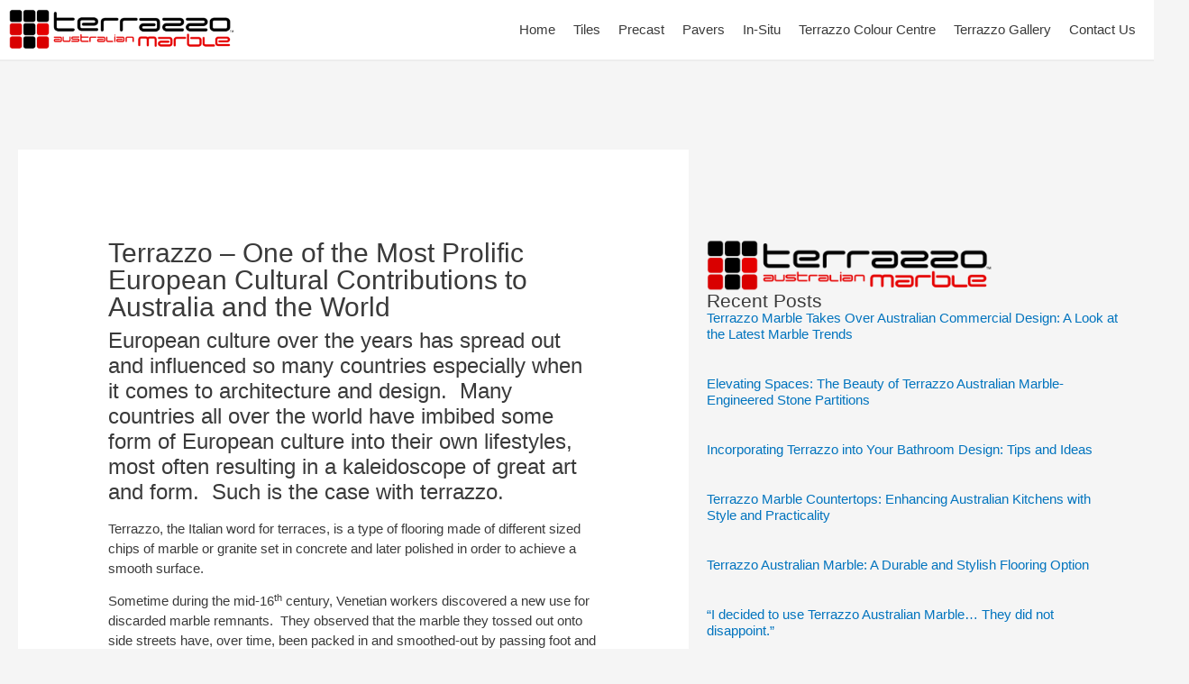

--- FILE ---
content_type: text/html; charset=UTF-8
request_url: https://terrazzo.net.au/blog/terrazzo-one-prolific-european-cultural-contributions-australia-world/
body_size: 14347
content:
<!doctype html>
<html lang="en-US">
<head>
	<meta charset="UTF-8">
	<meta name="viewport" content="width=device-width, initial-scale=1">
	<link rel="profile" href="https://gmpg.org/xfn/11">
	<meta name='robots' content='index, follow, max-image-preview:large, max-snippet:-1, max-video-preview:-1' />

	<!-- This site is optimized with the Yoast SEO plugin v26.7 - https://yoast.com/wordpress/plugins/seo/ -->
	<title>Terrazzo – One of the Most Prolific European Cultural...</title>
	<meta name="description" content="Terrazzo, the Italian word for terraces, is a type of flooring made of different sized chips of marble or granite set in concrete and later polished in..." />
	<link rel="canonical" href="https://terrazzo.net.au/blog/terrazzo-one-prolific-european-cultural-contributions-australia-world/" />
	<meta property="og:locale" content="en_US" />
	<meta property="og:type" content="article" />
	<meta property="og:title" content="Terrazzo – One of the Most Prolific European Cultural..." />
	<meta property="og:description" content="Terrazzo, the Italian word for terraces, is a type of flooring made of different sized chips of marble or granite set in concrete and later polished in..." />
	<meta property="og:url" content="https://terrazzo.net.au/blog/terrazzo-one-prolific-european-cultural-contributions-australia-world/" />
	<meta property="og:site_name" content="Terrazzo Australian Marble Blog" />
	<meta property="article:published_time" content="2015-04-19T05:02:28+00:00" />
	<meta property="article:modified_time" content="2015-04-20T03:57:35+00:00" />
	<meta property="og:image" content="https://terrazzo.net.au/blog/wp-content/uploads/2015/04/tw1.png" />
	<meta property="og:image:width" content="600" />
	<meta property="og:image:height" content="400" />
	<meta property="og:image:type" content="image/png" />
	<meta name="author" content="Tim Sabre Mike Jr." />
	<meta name="twitter:label1" content="Written by" />
	<meta name="twitter:data1" content="Tim Sabre Mike Jr." />
	<meta name="twitter:label2" content="Est. reading time" />
	<meta name="twitter:data2" content="2 minutes" />
	<script type="application/ld+json" class="yoast-schema-graph">{"@context":"https://schema.org","@graph":[{"@type":"Article","@id":"https://terrazzo.net.au/blog/terrazzo-one-prolific-european-cultural-contributions-australia-world/#article","isPartOf":{"@id":"https://terrazzo.net.au/blog/terrazzo-one-prolific-european-cultural-contributions-australia-world/"},"author":{"name":"Tim Sabre Mike Jr.","@id":"https://terrazzo.net.au/blog/#/schema/person/fa301214d17f644c54406a8290bdd1da"},"headline":"Terrazzo – One of the Most Prolific European Cultural Contributions to Australia and the World","datePublished":"2015-04-19T05:02:28+00:00","dateModified":"2015-04-20T03:57:35+00:00","mainEntityOfPage":{"@id":"https://terrazzo.net.au/blog/terrazzo-one-prolific-european-cultural-contributions-australia-world/"},"wordCount":337,"commentCount":0,"publisher":{"@id":"https://terrazzo.net.au/blog/#organization"},"image":{"@id":"https://terrazzo.net.au/blog/terrazzo-one-prolific-european-cultural-contributions-australia-world/#primaryimage"},"thumbnailUrl":"https://terrazzo.net.au/blog/wp-content/uploads/2015/04/tw1.png","articleSection":["Blog"],"inLanguage":"en-US"},{"@type":"WebPage","@id":"https://terrazzo.net.au/blog/terrazzo-one-prolific-european-cultural-contributions-australia-world/","url":"https://terrazzo.net.au/blog/terrazzo-one-prolific-european-cultural-contributions-australia-world/","name":"Terrazzo – One of the Most Prolific European Cultural...","isPartOf":{"@id":"https://terrazzo.net.au/blog/#website"},"primaryImageOfPage":{"@id":"https://terrazzo.net.au/blog/terrazzo-one-prolific-european-cultural-contributions-australia-world/#primaryimage"},"image":{"@id":"https://terrazzo.net.au/blog/terrazzo-one-prolific-european-cultural-contributions-australia-world/#primaryimage"},"thumbnailUrl":"https://terrazzo.net.au/blog/wp-content/uploads/2015/04/tw1.png","datePublished":"2015-04-19T05:02:28+00:00","dateModified":"2015-04-20T03:57:35+00:00","description":"Terrazzo, the Italian word for terraces, is a type of flooring made of different sized chips of marble or granite set in concrete and later polished in...","breadcrumb":{"@id":"https://terrazzo.net.au/blog/terrazzo-one-prolific-european-cultural-contributions-australia-world/#breadcrumb"},"inLanguage":"en-US","potentialAction":[{"@type":"ReadAction","target":["https://terrazzo.net.au/blog/terrazzo-one-prolific-european-cultural-contributions-australia-world/"]}]},{"@type":"ImageObject","inLanguage":"en-US","@id":"https://terrazzo.net.au/blog/terrazzo-one-prolific-european-cultural-contributions-australia-world/#primaryimage","url":"https://terrazzo.net.au/blog/wp-content/uploads/2015/04/tw1.png","contentUrl":"https://terrazzo.net.au/blog/wp-content/uploads/2015/04/tw1.png","width":600,"height":400,"caption":"terrazzo history"},{"@type":"BreadcrumbList","@id":"https://terrazzo.net.au/blog/terrazzo-one-prolific-european-cultural-contributions-australia-world/#breadcrumb","itemListElement":[{"@type":"ListItem","position":1,"name":"Home","item":"https://terrazzo.net.au/blog/"},{"@type":"ListItem","position":2,"name":"Terrazzo – One of the Most Prolific European Cultural Contributions to Australia and the World"}]},{"@type":"WebSite","@id":"https://terrazzo.net.au/blog/#website","url":"https://terrazzo.net.au/blog/","name":"Terrazzo Australian Marble Blog","description":"Learn more about Terrazzo Australian Marble. A mixture of cement, marble aggregates and pigments, terrazzo can either be made into precast elements or poured on site insitu. Polished, honed or brushed terrazzo can be tailored to suit a wide range of tastes and interiors.","publisher":{"@id":"https://terrazzo.net.au/blog/#organization"},"potentialAction":[{"@type":"SearchAction","target":{"@type":"EntryPoint","urlTemplate":"https://terrazzo.net.au/blog/?s={search_term_string}"},"query-input":{"@type":"PropertyValueSpecification","valueRequired":true,"valueName":"search_term_string"}}],"inLanguage":"en-US"},{"@type":"Organization","@id":"https://terrazzo.net.au/blog/#organization","name":"Terrazzo Australian Marble","url":"https://terrazzo.net.au/blog/","logo":{"@type":"ImageObject","inLanguage":"en-US","@id":"https://terrazzo.net.au/blog/#/schema/logo/image/","url":"https://terrazzo.smallbizdrsstaging.com/blog/wp-content/uploads/2020/04/logo-1.png","contentUrl":"https://terrazzo.smallbizdrsstaging.com/blog/wp-content/uploads/2020/04/logo-1.png","width":684,"height":447,"caption":"Terrazzo Australian Marble"},"image":{"@id":"https://terrazzo.net.au/blog/#/schema/logo/image/"}},{"@type":"Person","@id":"https://terrazzo.net.au/blog/#/schema/person/fa301214d17f644c54406a8290bdd1da","name":"Tim Sabre Mike Jr.","image":{"@type":"ImageObject","inLanguage":"en-US","@id":"https://terrazzo.net.au/blog/#/schema/person/image/","url":"https://secure.gravatar.com/avatar/a81c0b2473e50ecc94c835e77b8baeeac732b3a992c16d4b84e87c942cf05410?s=96&d=mm&r=g","contentUrl":"https://secure.gravatar.com/avatar/a81c0b2473e50ecc94c835e77b8baeeac732b3a992c16d4b84e87c942cf05410?s=96&d=mm&r=g","caption":"Tim Sabre Mike Jr."},"description":"Tim Sabre Mike Jr. - Terrazzo is well-known as a flooring material due to its durability and design flexibility. However, terrazzo’s flexibility in Australia. Tim sabre mike jr.","url":"https://terrazzo.net.au/blog/author/tim-sabre-mike-jr/"}]}</script>
	<!-- / Yoast SEO plugin. -->


<link rel="alternate" type="application/rss+xml" title="Terrazzo Australian Marble Blog &raquo; Feed" href="https://terrazzo.net.au/blog/feed/" />
<link rel="alternate" title="oEmbed (JSON)" type="application/json+oembed" href="https://terrazzo.net.au/blog/wp-json/oembed/1.0/embed?url=https%3A%2F%2Fterrazzo.net.au%2Fblog%2Fterrazzo-one-prolific-european-cultural-contributions-australia-world%2F" />
<link rel="alternate" title="oEmbed (XML)" type="text/xml+oembed" href="https://terrazzo.net.au/blog/wp-json/oembed/1.0/embed?url=https%3A%2F%2Fterrazzo.net.au%2Fblog%2Fterrazzo-one-prolific-european-cultural-contributions-australia-world%2F&#038;format=xml" />
<style id='wp-img-auto-sizes-contain-inline-css'>
img:is([sizes=auto i],[sizes^="auto," i]){contain-intrinsic-size:3000px 1500px}
/*# sourceURL=wp-img-auto-sizes-contain-inline-css */
</style>
<style id='wp-emoji-styles-inline-css'>

	img.wp-smiley, img.emoji {
		display: inline !important;
		border: none !important;
		box-shadow: none !important;
		height: 1em !important;
		width: 1em !important;
		margin: 0 0.07em !important;
		vertical-align: -0.1em !important;
		background: none !important;
		padding: 0 !important;
	}
/*# sourceURL=wp-emoji-styles-inline-css */
</style>
<link rel='stylesheet' id='wp-block-library-css' href='https://terrazzo.net.au/blog/wp-includes/css/dist/block-library/style.min.css?ver=6.9' media='all' />
<style id='global-styles-inline-css'>
:root{--wp--preset--aspect-ratio--square: 1;--wp--preset--aspect-ratio--4-3: 4/3;--wp--preset--aspect-ratio--3-4: 3/4;--wp--preset--aspect-ratio--3-2: 3/2;--wp--preset--aspect-ratio--2-3: 2/3;--wp--preset--aspect-ratio--16-9: 16/9;--wp--preset--aspect-ratio--9-16: 9/16;--wp--preset--color--black: #000000;--wp--preset--color--cyan-bluish-gray: #abb8c3;--wp--preset--color--white: #ffffff;--wp--preset--color--pale-pink: #f78da7;--wp--preset--color--vivid-red: #cf2e2e;--wp--preset--color--luminous-vivid-orange: #ff6900;--wp--preset--color--luminous-vivid-amber: #fcb900;--wp--preset--color--light-green-cyan: #7bdcb5;--wp--preset--color--vivid-green-cyan: #00d084;--wp--preset--color--pale-cyan-blue: #8ed1fc;--wp--preset--color--vivid-cyan-blue: #0693e3;--wp--preset--color--vivid-purple: #9b51e0;--wp--preset--gradient--vivid-cyan-blue-to-vivid-purple: linear-gradient(135deg,rgb(6,147,227) 0%,rgb(155,81,224) 100%);--wp--preset--gradient--light-green-cyan-to-vivid-green-cyan: linear-gradient(135deg,rgb(122,220,180) 0%,rgb(0,208,130) 100%);--wp--preset--gradient--luminous-vivid-amber-to-luminous-vivid-orange: linear-gradient(135deg,rgb(252,185,0) 0%,rgb(255,105,0) 100%);--wp--preset--gradient--luminous-vivid-orange-to-vivid-red: linear-gradient(135deg,rgb(255,105,0) 0%,rgb(207,46,46) 100%);--wp--preset--gradient--very-light-gray-to-cyan-bluish-gray: linear-gradient(135deg,rgb(238,238,238) 0%,rgb(169,184,195) 100%);--wp--preset--gradient--cool-to-warm-spectrum: linear-gradient(135deg,rgb(74,234,220) 0%,rgb(151,120,209) 20%,rgb(207,42,186) 40%,rgb(238,44,130) 60%,rgb(251,105,98) 80%,rgb(254,248,76) 100%);--wp--preset--gradient--blush-light-purple: linear-gradient(135deg,rgb(255,206,236) 0%,rgb(152,150,240) 100%);--wp--preset--gradient--blush-bordeaux: linear-gradient(135deg,rgb(254,205,165) 0%,rgb(254,45,45) 50%,rgb(107,0,62) 100%);--wp--preset--gradient--luminous-dusk: linear-gradient(135deg,rgb(255,203,112) 0%,rgb(199,81,192) 50%,rgb(65,88,208) 100%);--wp--preset--gradient--pale-ocean: linear-gradient(135deg,rgb(255,245,203) 0%,rgb(182,227,212) 50%,rgb(51,167,181) 100%);--wp--preset--gradient--electric-grass: linear-gradient(135deg,rgb(202,248,128) 0%,rgb(113,206,126) 100%);--wp--preset--gradient--midnight: linear-gradient(135deg,rgb(2,3,129) 0%,rgb(40,116,252) 100%);--wp--preset--font-size--small: 13px;--wp--preset--font-size--medium: 20px;--wp--preset--font-size--large: 36px;--wp--preset--font-size--x-large: 42px;--wp--preset--spacing--20: 0.44rem;--wp--preset--spacing--30: 0.67rem;--wp--preset--spacing--40: 1rem;--wp--preset--spacing--50: 1.5rem;--wp--preset--spacing--60: 2.25rem;--wp--preset--spacing--70: 3.38rem;--wp--preset--spacing--80: 5.06rem;--wp--preset--shadow--natural: 6px 6px 9px rgba(0, 0, 0, 0.2);--wp--preset--shadow--deep: 12px 12px 50px rgba(0, 0, 0, 0.4);--wp--preset--shadow--sharp: 6px 6px 0px rgba(0, 0, 0, 0.2);--wp--preset--shadow--outlined: 6px 6px 0px -3px rgb(255, 255, 255), 6px 6px rgb(0, 0, 0);--wp--preset--shadow--crisp: 6px 6px 0px rgb(0, 0, 0);}:root { --wp--style--global--content-size: 800px;--wp--style--global--wide-size: 1200px; }:where(body) { margin: 0; }.wp-site-blocks > .alignleft { float: left; margin-right: 2em; }.wp-site-blocks > .alignright { float: right; margin-left: 2em; }.wp-site-blocks > .aligncenter { justify-content: center; margin-left: auto; margin-right: auto; }:where(.wp-site-blocks) > * { margin-block-start: 24px; margin-block-end: 0; }:where(.wp-site-blocks) > :first-child { margin-block-start: 0; }:where(.wp-site-blocks) > :last-child { margin-block-end: 0; }:root { --wp--style--block-gap: 24px; }:root :where(.is-layout-flow) > :first-child{margin-block-start: 0;}:root :where(.is-layout-flow) > :last-child{margin-block-end: 0;}:root :where(.is-layout-flow) > *{margin-block-start: 24px;margin-block-end: 0;}:root :where(.is-layout-constrained) > :first-child{margin-block-start: 0;}:root :where(.is-layout-constrained) > :last-child{margin-block-end: 0;}:root :where(.is-layout-constrained) > *{margin-block-start: 24px;margin-block-end: 0;}:root :where(.is-layout-flex){gap: 24px;}:root :where(.is-layout-grid){gap: 24px;}.is-layout-flow > .alignleft{float: left;margin-inline-start: 0;margin-inline-end: 2em;}.is-layout-flow > .alignright{float: right;margin-inline-start: 2em;margin-inline-end: 0;}.is-layout-flow > .aligncenter{margin-left: auto !important;margin-right: auto !important;}.is-layout-constrained > .alignleft{float: left;margin-inline-start: 0;margin-inline-end: 2em;}.is-layout-constrained > .alignright{float: right;margin-inline-start: 2em;margin-inline-end: 0;}.is-layout-constrained > .aligncenter{margin-left: auto !important;margin-right: auto !important;}.is-layout-constrained > :where(:not(.alignleft):not(.alignright):not(.alignfull)){max-width: var(--wp--style--global--content-size);margin-left: auto !important;margin-right: auto !important;}.is-layout-constrained > .alignwide{max-width: var(--wp--style--global--wide-size);}body .is-layout-flex{display: flex;}.is-layout-flex{flex-wrap: wrap;align-items: center;}.is-layout-flex > :is(*, div){margin: 0;}body .is-layout-grid{display: grid;}.is-layout-grid > :is(*, div){margin: 0;}body{padding-top: 0px;padding-right: 0px;padding-bottom: 0px;padding-left: 0px;}a:where(:not(.wp-element-button)){text-decoration: underline;}:root :where(.wp-element-button, .wp-block-button__link){background-color: #32373c;border-width: 0;color: #fff;font-family: inherit;font-size: inherit;font-style: inherit;font-weight: inherit;letter-spacing: inherit;line-height: inherit;padding-top: calc(0.667em + 2px);padding-right: calc(1.333em + 2px);padding-bottom: calc(0.667em + 2px);padding-left: calc(1.333em + 2px);text-decoration: none;text-transform: inherit;}.has-black-color{color: var(--wp--preset--color--black) !important;}.has-cyan-bluish-gray-color{color: var(--wp--preset--color--cyan-bluish-gray) !important;}.has-white-color{color: var(--wp--preset--color--white) !important;}.has-pale-pink-color{color: var(--wp--preset--color--pale-pink) !important;}.has-vivid-red-color{color: var(--wp--preset--color--vivid-red) !important;}.has-luminous-vivid-orange-color{color: var(--wp--preset--color--luminous-vivid-orange) !important;}.has-luminous-vivid-amber-color{color: var(--wp--preset--color--luminous-vivid-amber) !important;}.has-light-green-cyan-color{color: var(--wp--preset--color--light-green-cyan) !important;}.has-vivid-green-cyan-color{color: var(--wp--preset--color--vivid-green-cyan) !important;}.has-pale-cyan-blue-color{color: var(--wp--preset--color--pale-cyan-blue) !important;}.has-vivid-cyan-blue-color{color: var(--wp--preset--color--vivid-cyan-blue) !important;}.has-vivid-purple-color{color: var(--wp--preset--color--vivid-purple) !important;}.has-black-background-color{background-color: var(--wp--preset--color--black) !important;}.has-cyan-bluish-gray-background-color{background-color: var(--wp--preset--color--cyan-bluish-gray) !important;}.has-white-background-color{background-color: var(--wp--preset--color--white) !important;}.has-pale-pink-background-color{background-color: var(--wp--preset--color--pale-pink) !important;}.has-vivid-red-background-color{background-color: var(--wp--preset--color--vivid-red) !important;}.has-luminous-vivid-orange-background-color{background-color: var(--wp--preset--color--luminous-vivid-orange) !important;}.has-luminous-vivid-amber-background-color{background-color: var(--wp--preset--color--luminous-vivid-amber) !important;}.has-light-green-cyan-background-color{background-color: var(--wp--preset--color--light-green-cyan) !important;}.has-vivid-green-cyan-background-color{background-color: var(--wp--preset--color--vivid-green-cyan) !important;}.has-pale-cyan-blue-background-color{background-color: var(--wp--preset--color--pale-cyan-blue) !important;}.has-vivid-cyan-blue-background-color{background-color: var(--wp--preset--color--vivid-cyan-blue) !important;}.has-vivid-purple-background-color{background-color: var(--wp--preset--color--vivid-purple) !important;}.has-black-border-color{border-color: var(--wp--preset--color--black) !important;}.has-cyan-bluish-gray-border-color{border-color: var(--wp--preset--color--cyan-bluish-gray) !important;}.has-white-border-color{border-color: var(--wp--preset--color--white) !important;}.has-pale-pink-border-color{border-color: var(--wp--preset--color--pale-pink) !important;}.has-vivid-red-border-color{border-color: var(--wp--preset--color--vivid-red) !important;}.has-luminous-vivid-orange-border-color{border-color: var(--wp--preset--color--luminous-vivid-orange) !important;}.has-luminous-vivid-amber-border-color{border-color: var(--wp--preset--color--luminous-vivid-amber) !important;}.has-light-green-cyan-border-color{border-color: var(--wp--preset--color--light-green-cyan) !important;}.has-vivid-green-cyan-border-color{border-color: var(--wp--preset--color--vivid-green-cyan) !important;}.has-pale-cyan-blue-border-color{border-color: var(--wp--preset--color--pale-cyan-blue) !important;}.has-vivid-cyan-blue-border-color{border-color: var(--wp--preset--color--vivid-cyan-blue) !important;}.has-vivid-purple-border-color{border-color: var(--wp--preset--color--vivid-purple) !important;}.has-vivid-cyan-blue-to-vivid-purple-gradient-background{background: var(--wp--preset--gradient--vivid-cyan-blue-to-vivid-purple) !important;}.has-light-green-cyan-to-vivid-green-cyan-gradient-background{background: var(--wp--preset--gradient--light-green-cyan-to-vivid-green-cyan) !important;}.has-luminous-vivid-amber-to-luminous-vivid-orange-gradient-background{background: var(--wp--preset--gradient--luminous-vivid-amber-to-luminous-vivid-orange) !important;}.has-luminous-vivid-orange-to-vivid-red-gradient-background{background: var(--wp--preset--gradient--luminous-vivid-orange-to-vivid-red) !important;}.has-very-light-gray-to-cyan-bluish-gray-gradient-background{background: var(--wp--preset--gradient--very-light-gray-to-cyan-bluish-gray) !important;}.has-cool-to-warm-spectrum-gradient-background{background: var(--wp--preset--gradient--cool-to-warm-spectrum) !important;}.has-blush-light-purple-gradient-background{background: var(--wp--preset--gradient--blush-light-purple) !important;}.has-blush-bordeaux-gradient-background{background: var(--wp--preset--gradient--blush-bordeaux) !important;}.has-luminous-dusk-gradient-background{background: var(--wp--preset--gradient--luminous-dusk) !important;}.has-pale-ocean-gradient-background{background: var(--wp--preset--gradient--pale-ocean) !important;}.has-electric-grass-gradient-background{background: var(--wp--preset--gradient--electric-grass) !important;}.has-midnight-gradient-background{background: var(--wp--preset--gradient--midnight) !important;}.has-small-font-size{font-size: var(--wp--preset--font-size--small) !important;}.has-medium-font-size{font-size: var(--wp--preset--font-size--medium) !important;}.has-large-font-size{font-size: var(--wp--preset--font-size--large) !important;}.has-x-large-font-size{font-size: var(--wp--preset--font-size--x-large) !important;}
:root :where(.wp-block-pullquote){font-size: 1.5em;line-height: 1.6;}
/*# sourceURL=global-styles-inline-css */
</style>
<link rel='stylesheet' id='hello-elementor-css' href='https://terrazzo.net.au/blog/wp-content/themes/hello-elementor/assets/css/reset.css?ver=3.4.5' media='all' />
<link rel='stylesheet' id='hello-elementor-theme-style-css' href='https://terrazzo.net.au/blog/wp-content/themes/hello-elementor/assets/css/theme.css?ver=3.4.5' media='all' />
<link rel='stylesheet' id='hello-elementor-header-footer-css' href='https://terrazzo.net.au/blog/wp-content/themes/hello-elementor/assets/css/header-footer.css?ver=3.4.5' media='all' />
<link rel='stylesheet' id='elementor-frontend-css' href='https://terrazzo.net.au/blog/wp-content/uploads/elementor/css/custom-frontend.min.css?ver=1767886724' media='all' />
<link rel='stylesheet' id='elementor-post-1816-css' href='https://terrazzo.net.au/blog/wp-content/uploads/elementor/css/post-1816.css?ver=1767886724' media='all' />
<link rel='stylesheet' id='widget-image-css' href='https://terrazzo.net.au/blog/wp-content/plugins/elementor/assets/css/widget-image.min.css?ver=3.34.1' media='all' />
<link rel='stylesheet' id='widget-nav-menu-css' href='https://terrazzo.net.au/blog/wp-content/uploads/elementor/css/custom-pro-widget-nav-menu.min.css?ver=1767886724' media='all' />
<link rel='stylesheet' id='widget-heading-css' href='https://terrazzo.net.au/blog/wp-content/plugins/elementor/assets/css/widget-heading.min.css?ver=3.34.1' media='all' />
<link rel='stylesheet' id='widget-post-navigation-css' href='https://terrazzo.net.au/blog/wp-content/plugins/elementor-pro/assets/css/widget-post-navigation.min.css?ver=3.34.0' media='all' />
<link rel='stylesheet' id='widget-posts-css' href='https://terrazzo.net.au/blog/wp-content/plugins/elementor-pro/assets/css/widget-posts.min.css?ver=3.34.0' media='all' />
<link rel='stylesheet' id='widget-social-css' href='https://terrazzo.net.au/blog/wp-content/plugins/elementor-pro/assets/css/widget-social.min.css?ver=3.34.0' media='all' />
<link rel='stylesheet' id='elementor-post-1836-css' href='https://terrazzo.net.au/blog/wp-content/uploads/elementor/css/post-1836.css?ver=1767887065' media='all' />
<link rel='stylesheet' id='elementor-post-1865-css' href='https://terrazzo.net.au/blog/wp-content/uploads/elementor/css/post-1865.css?ver=1767889417' media='all' />
<link rel='stylesheet' id='elementor-post-1824-css' href='https://terrazzo.net.au/blog/wp-content/uploads/elementor/css/post-1824.css?ver=1767955091' media='all' />
<link rel='stylesheet' id='elementor-gf-roboto-css' href='https://fonts.googleapis.com/css?family=Roboto:100,100italic,200,200italic,300,300italic,400,400italic,500,500italic,600,600italic,700,700italic,800,800italic,900,900italic&#038;display=swap' media='all' />
<link rel='stylesheet' id='elementor-gf-robotoslab-css' href='https://fonts.googleapis.com/css?family=Roboto+Slab:100,100italic,200,200italic,300,300italic,400,400italic,500,500italic,600,600italic,700,700italic,800,800italic,900,900italic&#038;display=swap' media='all' />
<script src="https://terrazzo.net.au/blog/wp-includes/js/jquery/jquery.min.js?ver=3.7.1" id="jquery-core-js"></script>
<script src="https://terrazzo.net.au/blog/wp-includes/js/jquery/jquery-migrate.min.js?ver=3.4.1" id="jquery-migrate-js"></script>
<link rel="https://api.w.org/" href="https://terrazzo.net.au/blog/wp-json/" /><link rel="alternate" title="JSON" type="application/json" href="https://terrazzo.net.au/blog/wp-json/wp/v2/posts/129" /><link rel="EditURI" type="application/rsd+xml" title="RSD" href="https://terrazzo.net.au/blog/xmlrpc.php?rsd" />
<meta name="generator" content="WordPress 6.9" />
<link rel='shortlink' href='https://terrazzo.net.au/blog/?p=129' />
<meta name="generator" content="Elementor 3.34.1; features: e_font_icon_svg, additional_custom_breakpoints; settings: css_print_method-external, google_font-enabled, font_display-swap">
			<style>
				.e-con.e-parent:nth-of-type(n+4):not(.e-lazyloaded):not(.e-no-lazyload),
				.e-con.e-parent:nth-of-type(n+4):not(.e-lazyloaded):not(.e-no-lazyload) * {
					background-image: none !important;
				}
				@media screen and (max-height: 1024px) {
					.e-con.e-parent:nth-of-type(n+3):not(.e-lazyloaded):not(.e-no-lazyload),
					.e-con.e-parent:nth-of-type(n+3):not(.e-lazyloaded):not(.e-no-lazyload) * {
						background-image: none !important;
					}
				}
				@media screen and (max-height: 640px) {
					.e-con.e-parent:nth-of-type(n+2):not(.e-lazyloaded):not(.e-no-lazyload),
					.e-con.e-parent:nth-of-type(n+2):not(.e-lazyloaded):not(.e-no-lazyload) * {
						background-image: none !important;
					}
				}
			</style>
			</head>
<body class="wp-singular post-template-default single single-post postid-129 single-format-standard wp-custom-logo wp-embed-responsive wp-theme-hello-elementor hello-elementor-default elementor-default elementor-kit-1816 elementor-page-1824">


<a class="skip-link screen-reader-text" href="#content">Skip to content</a>

		<header data-elementor-type="header" data-elementor-id="1836" class="elementor elementor-1836 elementor-location-header" data-elementor-post-type="elementor_library">
			<div class="elementor-element elementor-element-c802eeb e-flex e-con-boxed e-con e-parent" data-id="c802eeb" data-element_type="container" data-settings="{&quot;background_background&quot;:&quot;classic&quot;}">
					<div class="e-con-inner">
				<div class="elementor-element elementor-element-12a2f28 elementor-widget__width-initial elementor-widget elementor-widget-theme-site-logo elementor-widget-image" data-id="12a2f28" data-element_type="widget" data-widget_type="theme-site-logo.default">
											<a href="https://terrazzo.net.au/blog">
			<img fetchpriority="high" width="1548" height="278" src="https://terrazzo.net.au/blog/wp-content/uploads/2026/01/terrazzo-logo.png" class="attachment-full size-full wp-image-1827" alt="" srcset="https://terrazzo.net.au/blog/wp-content/uploads/2026/01/terrazzo-logo.png 1548w, https://terrazzo.net.au/blog/wp-content/uploads/2026/01/terrazzo-logo-300x54.png 300w, https://terrazzo.net.au/blog/wp-content/uploads/2026/01/terrazzo-logo-1024x184.png 1024w, https://terrazzo.net.au/blog/wp-content/uploads/2026/01/terrazzo-logo-768x138.png 768w, https://terrazzo.net.au/blog/wp-content/uploads/2026/01/terrazzo-logo-1536x276.png 1536w" sizes="(max-width: 1548px) 100vw, 1548px" />				</a>
											</div>
				<div class="elementor-element elementor-element-baf98fd elementor-nav-menu--dropdown-tablet elementor-nav-menu__text-align-aside elementor-nav-menu--toggle elementor-nav-menu--burger elementor-widget elementor-widget-nav-menu" data-id="baf98fd" data-element_type="widget" data-settings="{&quot;layout&quot;:&quot;horizontal&quot;,&quot;submenu_icon&quot;:{&quot;value&quot;:&quot;&lt;svg aria-hidden=\&quot;true\&quot; class=\&quot;e-font-icon-svg e-fas-caret-down\&quot; viewBox=\&quot;0 0 320 512\&quot; xmlns=\&quot;http:\/\/www.w3.org\/2000\/svg\&quot;&gt;&lt;path d=\&quot;M31.3 192h257.3c17.8 0 26.7 21.5 14.1 34.1L174.1 354.8c-7.8 7.8-20.5 7.8-28.3 0L17.2 226.1C4.6 213.5 13.5 192 31.3 192z\&quot;&gt;&lt;\/path&gt;&lt;\/svg&gt;&quot;,&quot;library&quot;:&quot;fa-solid&quot;},&quot;toggle&quot;:&quot;burger&quot;}" data-widget_type="nav-menu.default">
								<nav aria-label="Menu" class="elementor-nav-menu--main elementor-nav-menu__container elementor-nav-menu--layout-horizontal e--pointer-none">
				<ul id="menu-1-baf98fd" class="elementor-nav-menu"><li class="menu-item menu-item-type-custom menu-item-object-custom menu-item-5"><a href="https://terrazzo.net.au/" class="elementor-item">Home</a></li>
<li class="menu-item menu-item-type-custom menu-item-object-custom menu-item-413"><a href="https://terrazzo.net.au/tiles" class="elementor-item">Tiles</a></li>
<li class="menu-item menu-item-type-custom menu-item-object-custom menu-item-414"><a href="https://terrazzo.net.au/precast" class="elementor-item">Precast</a></li>
<li class="menu-item menu-item-type-custom menu-item-object-custom menu-item-415"><a href="https://terrazzo.net.au/paver" class="elementor-item">Pavers</a></li>
<li class="menu-item menu-item-type-custom menu-item-object-custom menu-item-416"><a href="https://terrazzo.net.au/insitu" class="elementor-item">In-Situ</a></li>
<li class="menu-item menu-item-type-custom menu-item-object-custom menu-item-417"><a href="https://terrazzo.net.au/colour-centre" class="elementor-item">Terrazzo Colour Centre</a></li>
<li class="menu-item menu-item-type-post_type menu-item-object-page menu-item-1184"><a href="https://terrazzo.net.au/blog/terrazzo-gallery/" class="elementor-item">Terrazzo Gallery</a></li>
<li class="menu-item menu-item-type-custom menu-item-object-custom menu-item-390"><a href="https://terrazzo.net.au/contact/" class="elementor-item">Contact Us</a></li>
</ul>			</nav>
					<div class="elementor-menu-toggle" role="button" tabindex="0" aria-label="Menu Toggle" aria-expanded="false">
			<svg aria-hidden="true" role="presentation" class="elementor-menu-toggle__icon--open e-font-icon-svg e-eicon-menu-bar" viewBox="0 0 1000 1000" xmlns="http://www.w3.org/2000/svg"><path d="M104 333H896C929 333 958 304 958 271S929 208 896 208H104C71 208 42 237 42 271S71 333 104 333ZM104 583H896C929 583 958 554 958 521S929 458 896 458H104C71 458 42 487 42 521S71 583 104 583ZM104 833H896C929 833 958 804 958 771S929 708 896 708H104C71 708 42 737 42 771S71 833 104 833Z"></path></svg><svg aria-hidden="true" role="presentation" class="elementor-menu-toggle__icon--close e-font-icon-svg e-eicon-close" viewBox="0 0 1000 1000" xmlns="http://www.w3.org/2000/svg"><path d="M742 167L500 408 258 167C246 154 233 150 217 150 196 150 179 158 167 167 154 179 150 196 150 212 150 229 154 242 171 254L408 500 167 742C138 771 138 800 167 829 196 858 225 858 254 829L496 587 738 829C750 842 767 846 783 846 800 846 817 842 829 829 842 817 846 804 846 783 846 767 842 750 829 737L588 500 833 258C863 229 863 200 833 171 804 137 775 137 742 167Z"></path></svg>		</div>
					<nav class="elementor-nav-menu--dropdown elementor-nav-menu__container" aria-hidden="true">
				<ul id="menu-2-baf98fd" class="elementor-nav-menu"><li class="menu-item menu-item-type-custom menu-item-object-custom menu-item-5"><a href="https://terrazzo.net.au/" class="elementor-item" tabindex="-1">Home</a></li>
<li class="menu-item menu-item-type-custom menu-item-object-custom menu-item-413"><a href="https://terrazzo.net.au/tiles" class="elementor-item" tabindex="-1">Tiles</a></li>
<li class="menu-item menu-item-type-custom menu-item-object-custom menu-item-414"><a href="https://terrazzo.net.au/precast" class="elementor-item" tabindex="-1">Precast</a></li>
<li class="menu-item menu-item-type-custom menu-item-object-custom menu-item-415"><a href="https://terrazzo.net.au/paver" class="elementor-item" tabindex="-1">Pavers</a></li>
<li class="menu-item menu-item-type-custom menu-item-object-custom menu-item-416"><a href="https://terrazzo.net.au/insitu" class="elementor-item" tabindex="-1">In-Situ</a></li>
<li class="menu-item menu-item-type-custom menu-item-object-custom menu-item-417"><a href="https://terrazzo.net.au/colour-centre" class="elementor-item" tabindex="-1">Terrazzo Colour Centre</a></li>
<li class="menu-item menu-item-type-post_type menu-item-object-page menu-item-1184"><a href="https://terrazzo.net.au/blog/terrazzo-gallery/" class="elementor-item" tabindex="-1">Terrazzo Gallery</a></li>
<li class="menu-item menu-item-type-custom menu-item-object-custom menu-item-390"><a href="https://terrazzo.net.au/contact/" class="elementor-item" tabindex="-1">Contact Us</a></li>
</ul>			</nav>
						</div>
					</div>
				</div>
				</header>
				<div data-elementor-type="single-post" data-elementor-id="1824" class="elementor elementor-1824 elementor-location-single post-129 post type-post status-publish format-standard has-post-thumbnail hentry category-blog" data-elementor-post-type="elementor_library">
			<div class="elementor-element elementor-element-12f0b714 e-flex e-con-boxed e-con e-parent" data-id="12f0b714" data-element_type="container">
					<div class="e-con-inner">
		<div class="elementor-element elementor-element-7b803e85 e-con-full e-flex e-con e-child" data-id="7b803e85" data-element_type="container" data-settings="{&quot;background_background&quot;:&quot;classic&quot;}">
				<div class="elementor-element elementor-element-13819d68 elementor-widget elementor-widget-theme-post-title elementor-page-title elementor-widget-heading" data-id="13819d68" data-element_type="widget" data-widget_type="theme-post-title.default">
					<h1 class="elementor-heading-title elementor-size-default">Terrazzo – One of the Most Prolific European Cultural Contributions to Australia and the World</h1>				</div>
				<div class="elementor-element elementor-element-39a18d36 elementor-widget elementor-widget-theme-post-content" data-id="39a18d36" data-element_type="widget" data-widget_type="theme-post-content.default">
					<h4>European culture over the years has spread out and influenced so many countries especially when it comes to architecture and design.  Many countries all over the world have imbibed some form of European culture into their own lifestyles, most often resulting in a kaleidoscope of great art and form.  Such is the case with terrazzo.</h4>
<p>Terrazzo, the Italian word for terraces, is a type of flooring made of different sized chips of marble or granite set in concrete and later polished in order to achieve a smooth surface.</p>
<p>Sometime during the mid-16<sup>th</sup> century, Venetian workers discovered a new use for discarded marble remnants.  They observed that the marble they tossed out onto side streets have, over time, been packed in and smoothed-out by passing foot and vehicle traffic, resulting in very unique and durable pathways.  As it is with every discovery or invention, intentional or otherwise, ways to improve upon and perfect the terrazzo craftsmanship were made.  Most of these terrazzo craftsmen and artisans traveled across the world, bringing with them their expertise.</p>
<p>These terrazzo craftsmen, more commonly known as terazzeri, closely guarded their secrets and techniques, only handing them down their families, from father to son until today.  With the modernization of terrazzo, more methods have been created to further improve on the craft.  Centuries later modern terrazzo artisans have learned to embrace technology as a means to continually expand and upgrade their craft.</p>
<p>More and more countries are now steadily being introduced to the classic beauty and elegance of terrazzo.  Designers in Australia and all over the world recognize the flexibility and creativity of terrazzo.  In fact, the terrazzo trade is booming in some of the most key cities in Australia, as it is recognized not just for its design and artistry but for its durability and resilience.  Once often touted as flooring only for royalty, modern terrazzo has grown leaps and bounds, becoming more and more available to everyone.</p>
				</div>
				<div class="elementor-element elementor-element-eb70dce elementor-widget elementor-widget-post-navigation" data-id="eb70dce" data-element_type="widget" data-widget_type="post-navigation.default">
							<div class="elementor-post-navigation" role="navigation" aria-label="Post Navigation">
			<div class="elementor-post-navigation__prev elementor-post-navigation__link">
				<a href="https://terrazzo.net.au/blog/hardwood-floors-vs-terrazzo-floors-pros-cons/" rel="prev"><span class="post-navigation__arrow-wrapper post-navigation__arrow-prev"><svg aria-hidden="true" class="e-font-icon-svg e-fas-long-arrow-alt-left" viewBox="0 0 448 512" xmlns="http://www.w3.org/2000/svg"><path d="M134.059 296H436c6.627 0 12-5.373 12-12v-56c0-6.627-5.373-12-12-12H134.059v-46.059c0-21.382-25.851-32.09-40.971-16.971L7.029 239.029c-9.373 9.373-9.373 24.569 0 33.941l86.059 86.059c15.119 15.119 40.971 4.411 40.971-16.971V296z"></path></svg><span class="elementor-screen-only">Prev</span></span><span class="elementor-post-navigation__link__prev"><span class="post-navigation__prev--label">Previous Post</span></span></a>			</div>
						<div class="elementor-post-navigation__next elementor-post-navigation__link">
				<a href="https://terrazzo.net.au/blog/terrazzo-technology-merging-two-titans/" rel="next"><span class="elementor-post-navigation__link__next"><span class="post-navigation__next--label">Next Post</span></span><span class="post-navigation__arrow-wrapper post-navigation__arrow-next"><svg aria-hidden="true" class="e-font-icon-svg e-fas-long-arrow-alt-right" viewBox="0 0 448 512" xmlns="http://www.w3.org/2000/svg"><path d="M313.941 216H12c-6.627 0-12 5.373-12 12v56c0 6.627 5.373 12 12 12h301.941v46.059c0 21.382 25.851 32.09 40.971 16.971l86.059-86.059c9.373-9.373 9.373-24.569 0-33.941l-86.059-86.059c-15.119-15.119-40.971-4.411-40.971 16.971V216z"></path></svg><span class="elementor-screen-only">Next</span></span></a>			</div>
		</div>
						</div>
				</div>
		<div class="elementor-element elementor-element-5e4c30c1 e-con-full e-flex e-con e-child" data-id="5e4c30c1" data-element_type="container">
				<div class="elementor-element elementor-element-682e3e41 elementor-widget elementor-widget-theme-site-logo elementor-widget-image" data-id="682e3e41" data-element_type="widget" data-widget_type="theme-site-logo.default">
											<a href="https://terrazzo.net.au/blog">
			<img fetchpriority="high" width="1548" height="278" src="https://terrazzo.net.au/blog/wp-content/uploads/2026/01/terrazzo-logo.png" class="attachment-full size-full wp-image-1827" alt="" srcset="https://terrazzo.net.au/blog/wp-content/uploads/2026/01/terrazzo-logo.png 1548w, https://terrazzo.net.au/blog/wp-content/uploads/2026/01/terrazzo-logo-300x54.png 300w, https://terrazzo.net.au/blog/wp-content/uploads/2026/01/terrazzo-logo-1024x184.png 1024w, https://terrazzo.net.au/blog/wp-content/uploads/2026/01/terrazzo-logo-768x138.png 768w, https://terrazzo.net.au/blog/wp-content/uploads/2026/01/terrazzo-logo-1536x276.png 1536w" sizes="(max-width: 1548px) 100vw, 1548px" />				</a>
											</div>
				<div class="elementor-element elementor-element-6b0d93f9 elementor-widget elementor-widget-heading" data-id="6b0d93f9" data-element_type="widget" data-widget_type="heading.default">
					<h2 class="elementor-heading-title elementor-size-default">Recent Posts</h2>				</div>
				<div class="elementor-element elementor-element-6b3711c3 elementor-grid-1 elementor-posts--thumbnail-none elementor-grid-tablet-2 elementor-grid-mobile-1 elementor-widget elementor-widget-posts" data-id="6b3711c3" data-element_type="widget" data-settings="{&quot;classic_columns&quot;:&quot;1&quot;,&quot;classic_row_gap&quot;:{&quot;unit&quot;:&quot;px&quot;,&quot;size&quot;:37,&quot;sizes&quot;:[]},&quot;classic_columns_tablet&quot;:&quot;2&quot;,&quot;classic_columns_mobile&quot;:&quot;1&quot;,&quot;classic_row_gap_laptop&quot;:{&quot;unit&quot;:&quot;px&quot;,&quot;size&quot;:&quot;&quot;,&quot;sizes&quot;:[]},&quot;classic_row_gap_tablet&quot;:{&quot;unit&quot;:&quot;px&quot;,&quot;size&quot;:&quot;&quot;,&quot;sizes&quot;:[]},&quot;classic_row_gap_mobile&quot;:{&quot;unit&quot;:&quot;px&quot;,&quot;size&quot;:&quot;&quot;,&quot;sizes&quot;:[]}}" data-widget_type="posts.classic">
				<div class="elementor-widget-container">
							<div class="elementor-posts-container elementor-posts elementor-posts--skin-classic elementor-grid" role="list">
				<article class="elementor-post elementor-grid-item post-1806 post type-post status-publish format-standard hentry category-uncategorized" role="listitem">
				<div class="elementor-post__text">
				<h3 class="elementor-post__title">
			<a href="https://terrazzo.net.au/blog/terrazzo-marble-takes-over-australian-commercial-design-a-look-at-the-latest-marble-trends/" >
				Terrazzo Marble Takes Over Australian Commercial Design: A Look at the Latest Marble Trends			</a>
		</h3>
				</div>
				</article>
				<article class="elementor-post elementor-grid-item post-1804 post type-post status-publish format-standard hentry category-uncategorized" role="listitem">
				<div class="elementor-post__text">
				<h3 class="elementor-post__title">
			<a href="https://terrazzo.net.au/blog/elevating-spaces-the-beauty-of-terrazzo-australian-marble-engineered-stone-partitions/" >
				Elevating Spaces: The Beauty of Terrazzo Australian Marble-Engineered Stone Partitions			</a>
		</h3>
				</div>
				</article>
				<article class="elementor-post elementor-grid-item post-1800 post type-post status-publish format-standard hentry category-uncategorized" role="listitem">
				<div class="elementor-post__text">
				<h3 class="elementor-post__title">
			<a href="https://terrazzo.net.au/blog/incorporating-terrazzo-into-your-bathroom-design-tips-and-ideas/" >
				Incorporating Terrazzo into Your Bathroom Design: Tips and Ideas			</a>
		</h3>
				</div>
				</article>
				<article class="elementor-post elementor-grid-item post-1796 post type-post status-publish format-standard hentry category-uncategorized" role="listitem">
				<div class="elementor-post__text">
				<h3 class="elementor-post__title">
			<a href="https://terrazzo.net.au/blog/terrazzo-marble-countertops-enhancing-australian-kitchens-with-style-and-practicality/" >
				Terrazzo Marble Countertops: Enhancing Australian Kitchens with Style and Practicality			</a>
		</h3>
				</div>
				</article>
				<article class="elementor-post elementor-grid-item post-1798 post type-post status-publish format-standard hentry category-uncategorized" role="listitem">
				<div class="elementor-post__text">
				<h3 class="elementor-post__title">
			<a href="https://terrazzo.net.au/blog/terrazzo-australian-marble-a-durable-and-stylish-flooring-option/" >
				Terrazzo Australian Marble: A Durable and Stylish Flooring Option			</a>
		</h3>
				</div>
				</article>
				<article class="elementor-post elementor-grid-item post-1794 post type-post status-publish format-standard hentry category-uncategorized" role="listitem">
				<div class="elementor-post__text">
				<h3 class="elementor-post__title">
			<a href="https://terrazzo.net.au/blog/i-decided-to-use-terrazzo-australian-marble-they-did-not-disappoint/" >
				&#8220;I decided to use Terrazzo Australian Marble&#8230; They did not disappoint.&#8221;			</a>
		</h3>
				</div>
				</article>
				<article class="elementor-post elementor-grid-item post-1792 post type-post status-publish format-standard hentry category-uncategorized" role="listitem">
				<div class="elementor-post__text">
				<h3 class="elementor-post__title">
			<a href="https://terrazzo.net.au/blog/discover-the-timeless-beauty-of-terrazzo-with-terrazzo-australian-marble/" >
				Discover the Timeless Beauty of Terrazzo with Terrazzo Australian Marble			</a>
		</h3>
				</div>
				</article>
				<article class="elementor-post elementor-grid-item post-1788 post type-post status-publish format-standard hentry category-uncategorized" role="listitem">
				<div class="elementor-post__text">
				<h3 class="elementor-post__title">
			<a href="https://terrazzo.net.au/blog/building-conducive-workplace-environments-with-terrazzo/" >
				Building Conducive Workplace Environments with Terrazzo			</a>
		</h3>
				</div>
				</article>
				<article class="elementor-post elementor-grid-item post-1786 post type-post status-publish format-standard hentry category-uncategorized" role="listitem">
				<div class="elementor-post__text">
				<h3 class="elementor-post__title">
			<a href="https://terrazzo.net.au/blog/increasing-brand-identity-with-terrazzo-floors/" >
				Increasing Brand Identity with Terrazzo Floors			</a>
		</h3>
				</div>
				</article>
				<article class="elementor-post elementor-grid-item post-1784 post type-post status-publish format-standard hentry category-uncategorized" role="listitem">
				<div class="elementor-post__text">
				<h3 class="elementor-post__title">
			<a href="https://terrazzo.net.au/blog/expediting-residential-builds-with-terrazzo-precast/" >
				Expediting Residential Builds with Terrazzo Precast			</a>
		</h3>
				</div>
				</article>
				</div>
		
						</div>
				</div>
				<div class="elementor-element elementor-element-93441ea elementor-widget elementor-widget-heading" data-id="93441ea" data-element_type="widget" data-widget_type="heading.default">
					<h2 class="elementor-heading-title elementor-size-default">Like Us on Facebook</h2>				</div>
				<div class="elementor-element elementor-element-82cfe6e elementor-widget elementor-widget-facebook-page" data-id="82cfe6e" data-element_type="widget" data-widget_type="facebook-page.default">
					<div class="elementor-facebook-widget fb-page" data-href="https://www.facebook.com/298736713648235?ref=embed_page" data-tabs="timeline" data-height="500px" data-width="500px" data-small-header="false" data-hide-cover="false" data-show-facepile="true" data-hide-cta="false" style="min-height: 1px;height:500px"></div>				</div>
				<div class="elementor-element elementor-element-44983fd0 elementor-widget elementor-widget-heading" data-id="44983fd0" data-element_type="widget" data-widget_type="heading.default">
					<h2 class="elementor-heading-title elementor-size-default">Tags</h2>				</div>
		<div class="elementor-element elementor-element-69f13ec e-con-full e-flex e-con e-child" data-id="69f13ec" data-element_type="container">
				<div class="elementor-element elementor-element-ed84e83 elementor-widget elementor-widget-button" data-id="ed84e83" data-element_type="widget" data-widget_type="button.default">
										<a class="elementor-button elementor-button-link elementor-size-sm" href="https://terrazzo.net.au/blog/tag/design-terrazzo/">
						<span class="elementor-button-content-wrapper">
									<span class="elementor-button-text">design terrazzo</span>
					</span>
					</a>
								</div>
				<div class="elementor-element elementor-element-5a3273b elementor-widget elementor-widget-button" data-id="5a3273b" data-element_type="widget" data-widget_type="button.default">
										<a class="elementor-button elementor-button-link elementor-size-sm" href="https://terrazzo.net.au/blog/tag/good-terrazzo-suppliers/">
						<span class="elementor-button-content-wrapper">
									<span class="elementor-button-text">Good Terrazzo Suppliers</span>
					</span>
					</a>
								</div>
				<div class="elementor-element elementor-element-9b730e5 elementor-widget elementor-widget-button" data-id="9b730e5" data-element_type="widget" data-widget_type="button.default">
										<a class="elementor-button elementor-button-link elementor-size-sm" href="https://terrazzo.net.au/blog/tag/home-terrazzo/">
						<span class="elementor-button-content-wrapper">
									<span class="elementor-button-text"> home terrazzo</span>
					</span>
					</a>
								</div>
				<div class="elementor-element elementor-element-52840d2 elementor-widget elementor-widget-button" data-id="52840d2" data-element_type="widget" data-widget_type="button.default">
										<a class="elementor-button elementor-button-link elementor-size-sm" href="https://terrazzo.net.au/blog/tag/in-situ/">
						<span class="elementor-button-content-wrapper">
									<span class="elementor-button-text">in-situ</span>
					</span>
					</a>
								</div>
				<div class="elementor-element elementor-element-d83d1c2 elementor-widget elementor-widget-button" data-id="d83d1c2" data-element_type="widget" data-widget_type="button.default">
										<a class="elementor-button elementor-button-link elementor-size-sm" href="https://terrazzo.net.au/blog/tag/interior-design/">
						<span class="elementor-button-content-wrapper">
									<span class="elementor-button-text">interior design</span>
					</span>
					</a>
								</div>
				<div class="elementor-element elementor-element-5384c7b elementor-widget elementor-widget-button" data-id="5384c7b" data-element_type="widget" data-widget_type="button.default">
										<a class="elementor-button elementor-button-link elementor-size-sm" href="https://terrazzo.net.au/blog/tag/modern-terrazzo/">
						<span class="elementor-button-content-wrapper">
									<span class="elementor-button-text">modern terrazzo</span>
					</span>
					</a>
								</div>
				<div class="elementor-element elementor-element-d364f8b elementor-widget elementor-widget-button" data-id="d364f8b" data-element_type="widget" data-widget_type="button.default">
										<a class="elementor-button elementor-button-link elementor-size-sm" href="https://terrazzo.net.au/blog/tag/precast/">
						<span class="elementor-button-content-wrapper">
									<span class="elementor-button-text">precast</span>
					</span>
					</a>
								</div>
				<div class="elementor-element elementor-element-d6db44a elementor-widget elementor-widget-button" data-id="d6db44a" data-element_type="widget" data-widget_type="button.default">
										<a class="elementor-button elementor-button-link elementor-size-sm" href="https://terrazzo.net.au/blog/tag/terr/">
						<span class="elementor-button-content-wrapper">
									<span class="elementor-button-text">terr</span>
					</span>
					</a>
								</div>
				<div class="elementor-element elementor-element-419d768 elementor-widget elementor-widget-button" data-id="419d768" data-element_type="widget" data-widget_type="button.default">
										<a class="elementor-button elementor-button-link elementor-size-sm" href="https://terrazzo.net.au/blog/tag/terrazzo/">
						<span class="elementor-button-content-wrapper">
									<span class="elementor-button-text">terrazzo</span>
					</span>
					</a>
								</div>
				<div class="elementor-element elementor-element-1320c10 elementor-widget elementor-widget-button" data-id="1320c10" data-element_type="widget" data-widget_type="button.default">
										<a class="elementor-button elementor-button-link elementor-size-sm" href="https://terrazzo.net.au/blog/tag/terrazzo-australian-marble/">
						<span class="elementor-button-content-wrapper">
									<span class="elementor-button-text">terrazzo australian marble</span>
					</span>
					</a>
								</div>
				<div class="elementor-element elementor-element-0ea3c0b elementor-widget elementor-widget-button" data-id="0ea3c0b" data-element_type="widget" data-widget_type="button.default">
										<a class="elementor-button elementor-button-link elementor-size-sm" href="https://terrazzo.net.au/blog/tag/terrazzo-benchtops/">
						<span class="elementor-button-content-wrapper">
									<span class="elementor-button-text">terrazzo benchtops</span>
					</span>
					</a>
								</div>
				<div class="elementor-element elementor-element-8a340d2 elementor-widget elementor-widget-button" data-id="8a340d2" data-element_type="widget" data-widget_type="button.default">
										<a class="elementor-button elementor-button-link elementor-size-sm" href="https://terrazzo.net.au/blog/tag/terrazzo-colours/">
						<span class="elementor-button-content-wrapper">
									<span class="elementor-button-text">terrazzo colours</span>
					</span>
					</a>
								</div>
				<div class="elementor-element elementor-element-75e42de elementor-widget elementor-widget-button" data-id="75e42de" data-element_type="widget" data-widget_type="button.default">
										<a class="elementor-button elementor-button-link elementor-size-sm" href="https://terrazzo.net.au/blog/tag/terrazzo-designs/">
						<span class="elementor-button-content-wrapper">
									<span class="elementor-button-text">terrazzo designs</span>
					</span>
					</a>
								</div>
				<div class="elementor-element elementor-element-86ccf4f elementor-widget elementor-widget-button" data-id="86ccf4f" data-element_type="widget" data-widget_type="button.default">
										<a class="elementor-button elementor-button-link elementor-size-sm" href="https://terrazzo.net.au/blog/tag/terrazzo-experts/">
						<span class="elementor-button-content-wrapper">
									<span class="elementor-button-text">terrazzo experts</span>
					</span>
					</a>
								</div>
				<div class="elementor-element elementor-element-a236dea elementor-widget elementor-widget-button" data-id="a236dea" data-element_type="widget" data-widget_type="button.default">
										<a class="elementor-button elementor-button-link elementor-size-sm" href="https://terrazzo.net.au/blog/tag/terrazzo-floor/">
						<span class="elementor-button-content-wrapper">
									<span class="elementor-button-text">terrazzo floor</span>
					</span>
					</a>
								</div>
				<div class="elementor-element elementor-element-9863b77 elementor-widget elementor-widget-button" data-id="9863b77" data-element_type="widget" data-widget_type="button.default">
										<a class="elementor-button elementor-button-link elementor-size-sm" href="https://terrazzo.net.au/blog/tag/terrazzo-flooring/">
						<span class="elementor-button-content-wrapper">
									<span class="elementor-button-text">terrazzo flooring</span>
					</span>
					</a>
								</div>
				<div class="elementor-element elementor-element-6e6f06a elementor-widget elementor-widget-button" data-id="6e6f06a" data-element_type="widget" data-widget_type="button.default">
										<a class="elementor-button elementor-button-link elementor-size-sm" href="https://terrazzo.net.au/blog/tag/terrazzo-floorings/">
						<span class="elementor-button-content-wrapper">
									<span class="elementor-button-text">terrazzo floorings</span>
					</span>
					</a>
								</div>
				<div class="elementor-element elementor-element-ec43e43 elementor-widget elementor-widget-button" data-id="ec43e43" data-element_type="widget" data-widget_type="button.default">
										<a class="elementor-button elementor-button-link elementor-size-sm" href="https://terrazzo.net.au/blog/tag/terrazzo-flooring-system/">
						<span class="elementor-button-content-wrapper">
									<span class="elementor-button-text">terrazzo flooring system</span>
					</span>
					</a>
								</div>
				<div class="elementor-element elementor-element-6f3cefd elementor-widget elementor-widget-button" data-id="6f3cefd" data-element_type="widget" data-widget_type="button.default">
										<a class="elementor-button elementor-button-link elementor-size-sm" href="https://terrazzo.net.au/blog/tag/terrazzo-floors/">
						<span class="elementor-button-content-wrapper">
									<span class="elementor-button-text">terrazzo floors</span>
					</span>
					</a>
								</div>
				<div class="elementor-element elementor-element-48fa679 elementor-widget elementor-widget-button" data-id="48fa679" data-element_type="widget" data-widget_type="button.default">
										<a class="elementor-button elementor-button-link elementor-size-sm" href="https://terrazzo.net.au/blog/tag/terrazzo-insitu/">
						<span class="elementor-button-content-wrapper">
									<span class="elementor-button-text">terrazzo insitu</span>
					</span>
					</a>
								</div>
				<div class="elementor-element elementor-element-d08099e elementor-widget elementor-widget-button" data-id="d08099e" data-element_type="widget" data-widget_type="button.default">
										<a class="elementor-button elementor-button-link elementor-size-sm" href="https://terrazzo.net.au/blog/tag/terrazzo-marble-australia/">
						<span class="elementor-button-content-wrapper">
									<span class="elementor-button-text">terrazzo marble australia</span>
					</span>
					</a>
								</div>
				<div class="elementor-element elementor-element-e68052f elementor-widget elementor-widget-button" data-id="e68052f" data-element_type="widget" data-widget_type="button.default">
										<a class="elementor-button elementor-button-link elementor-size-sm" href="https://terrazzo.net.au/blog/tag/terrazzo-melbourne/">
						<span class="elementor-button-content-wrapper">
									<span class="elementor-button-text">terrazzo melbourne</span>
					</span>
					</a>
								</div>
				<div class="elementor-element elementor-element-3550720 elementor-widget elementor-widget-button" data-id="3550720" data-element_type="widget" data-widget_type="button.default">
										<a class="elementor-button elementor-button-link elementor-size-sm" href="https://terrazzo.net.au/blog/tag/terrazzo-partition/">
						<span class="elementor-button-content-wrapper">
									<span class="elementor-button-text">terrazzo partition</span>
					</span>
					</a>
								</div>
				<div class="elementor-element elementor-element-e8a7827 elementor-widget elementor-widget-button" data-id="e8a7827" data-element_type="widget" data-widget_type="button.default">
										<a class="elementor-button elementor-button-link elementor-size-sm" href="https://terrazzo.net.au/blog/tag/terrazzo-partitions/">
						<span class="elementor-button-content-wrapper">
									<span class="elementor-button-text">terrazzo partitions</span>
					</span>
					</a>
								</div>
				<div class="elementor-element elementor-element-352dabd elementor-widget elementor-widget-button" data-id="352dabd" data-element_type="widget" data-widget_type="button.default">
										<a class="elementor-button elementor-button-link elementor-size-sm" href="https://terrazzo.net.au/blog/tag/terrazzo-paver/">
						<span class="elementor-button-content-wrapper">
									<span class="elementor-button-text">terrazzo paver</span>
					</span>
					</a>
								</div>
				<div class="elementor-element elementor-element-350757d elementor-widget elementor-widget-button" data-id="350757d" data-element_type="widget" data-widget_type="button.default">
										<a class="elementor-button elementor-button-link elementor-size-sm" href="https://terrazzo.net.au/blog/tag/terrazzo-pavers/">
						<span class="elementor-button-content-wrapper">
									<span class="elementor-button-text">terrazzo pavers</span>
					</span>
					</a>
								</div>
				<div class="elementor-element elementor-element-8c5b751 elementor-widget elementor-widget-button" data-id="8c5b751" data-element_type="widget" data-widget_type="button.default">
										<a class="elementor-button elementor-button-link elementor-size-sm" href="https://terrazzo.net.au/blog/tag/terrazzo-precast/">
						<span class="elementor-button-content-wrapper">
									<span class="elementor-button-text">terrazzo precast</span>
					</span>
					</a>
								</div>
				<div class="elementor-element elementor-element-8f8e586 elementor-widget elementor-widget-button" data-id="8f8e586" data-element_type="widget" data-widget_type="button.default">
										<a class="elementor-button elementor-button-link elementor-size-sm" href="https://terrazzo.net.au/blog/tag/terrazzo-repair/">
						<span class="elementor-button-content-wrapper">
									<span class="elementor-button-text">terrazzo repair</span>
					</span>
					</a>
								</div>
				<div class="elementor-element elementor-element-c9c7e79 elementor-widget elementor-widget-button" data-id="c9c7e79" data-element_type="widget" data-widget_type="button.default">
										<a class="elementor-button elementor-button-link elementor-size-sm" href="https://terrazzo.net.au/blog/tag/terrazzo-slabs/">
						<span class="elementor-button-content-wrapper">
									<span class="elementor-button-text">terrazzo slabs</span>
					</span>
					</a>
								</div>
				<div class="elementor-element elementor-element-2fefb6d elementor-widget elementor-widget-button" data-id="2fefb6d" data-element_type="widget" data-widget_type="button.default">
										<a class="elementor-button elementor-button-link elementor-size-sm" href="https://terrazzo.net.au/blog/tag/terrazzo-sources/">
						<span class="elementor-button-content-wrapper">
									<span class="elementor-button-text">terrazzo sources</span>
					</span>
					</a>
								</div>
				<div class="elementor-element elementor-element-43353fd elementor-widget elementor-widget-button" data-id="43353fd" data-element_type="widget" data-widget_type="button.default">
										<a class="elementor-button elementor-button-link elementor-size-sm" href="https://terrazzo.net.au/blog/tag/terrazzo-stone/">
						<span class="elementor-button-content-wrapper">
									<span class="elementor-button-text">terrazzo stone</span>
					</span>
					</a>
								</div>
				<div class="elementor-element elementor-element-61532f2 elementor-widget elementor-widget-button" data-id="61532f2" data-element_type="widget" data-widget_type="button.default">
										<a class="elementor-button elementor-button-link elementor-size-sm" href="https://terrazzo.net.au/blog/tag/terrazzo-supplier/">
						<span class="elementor-button-content-wrapper">
									<span class="elementor-button-text">terrazzo supplier</span>
					</span>
					</a>
								</div>
				<div class="elementor-element elementor-element-2f4cd61 elementor-widget elementor-widget-button" data-id="2f4cd61" data-element_type="widget" data-widget_type="button.default">
										<a class="elementor-button elementor-button-link elementor-size-sm" href="https://terrazzo.net.au/blog/tag/terrazzo-tiles/">
						<span class="elementor-button-content-wrapper">
									<span class="elementor-button-text">terrazzo tiles</span>
					</span>
					</a>
								</div>
				<div class="elementor-element elementor-element-f814c36 elementor-widget elementor-widget-button" data-id="f814c36" data-element_type="widget" data-widget_type="button.default">
										<a class="elementor-button elementor-button-link elementor-size-sm" href="https://terrazzo.net.au/blog/tag/terrazzo-tiles-and-marble/">
						<span class="elementor-button-content-wrapper">
									<span class="elementor-button-text">terrazzo tiles and marble</span>
					</span>
					</a>
								</div>
				<div class="elementor-element elementor-element-5494d50 elementor-widget elementor-widget-button" data-id="5494d50" data-element_type="widget" data-widget_type="button.default">
										<a class="elementor-button elementor-button-link elementor-size-sm" href="https://terrazzo.net.au/blog/tag/terrazzo-toilet-partitions/">
						<span class="elementor-button-content-wrapper">
									<span class="elementor-button-text">terrazzo toilet partitions</span>
					</span>
					</a>
								</div>
				<div class="elementor-element elementor-element-6e9da38 elementor-widget elementor-widget-button" data-id="6e9da38" data-element_type="widget" data-widget_type="button.default">
										<a class="elementor-button elementor-button-link elementor-size-sm" href="https://terrazzo.net.au/blog/tag/terrazzo-walls/">
						<span class="elementor-button-content-wrapper">
									<span class="elementor-button-text">terrazzo walls</span>
					</span>
					</a>
								</div>
				<div class="elementor-element elementor-element-76bcb09 elementor-widget elementor-widget-button" data-id="76bcb09" data-element_type="widget" data-widget_type="button.default">
										<a class="elementor-button elementor-button-link elementor-size-sm" href="https://terrazzo.net.au/blog/tag/terrazzp-toilet-partitions/">
						<span class="elementor-button-content-wrapper">
									<span class="elementor-button-text">terrazzp toilet partitions</span>
					</span>
					</a>
								</div>
				</div>
				</div>
					</div>
				</div>
				</div>
				<footer data-elementor-type="footer" data-elementor-id="1865" class="elementor elementor-1865 elementor-location-footer" data-elementor-post-type="elementor_library">
			<div class="elementor-element elementor-element-97cc26f e-flex e-con-boxed e-con e-parent" data-id="97cc26f" data-element_type="container" data-settings="{&quot;background_background&quot;:&quot;classic&quot;}">
					<div class="e-con-inner">
				<div class="elementor-element elementor-element-cf8226e elementor-widget elementor-widget-text-editor" data-id="cf8226e" data-element_type="widget" data-widget_type="text-editor.default">
									<p>Copyright © 2026 <span class="ast-footer-site-title">Terrazzo Australian Marble Blog</span></p>								</div>
					</div>
				</div>
				</footer>
		
<script type="speculationrules">
{"prefetch":[{"source":"document","where":{"and":[{"href_matches":"/blog/*"},{"not":{"href_matches":["/blog/wp-*.php","/blog/wp-admin/*","/blog/wp-content/uploads/*","/blog/wp-content/*","/blog/wp-content/plugins/*","/blog/wp-content/themes/hello-elementor/*","/blog/*\\?(.+)"]}},{"not":{"selector_matches":"a[rel~=\"nofollow\"]"}},{"not":{"selector_matches":".no-prefetch, .no-prefetch a"}}]},"eagerness":"conservative"}]}
</script>
			<script>
				const lazyloadRunObserver = () => {
					const lazyloadBackgrounds = document.querySelectorAll( `.e-con.e-parent:not(.e-lazyloaded)` );
					const lazyloadBackgroundObserver = new IntersectionObserver( ( entries ) => {
						entries.forEach( ( entry ) => {
							if ( entry.isIntersecting ) {
								let lazyloadBackground = entry.target;
								if( lazyloadBackground ) {
									lazyloadBackground.classList.add( 'e-lazyloaded' );
								}
								lazyloadBackgroundObserver.unobserve( entry.target );
							}
						});
					}, { rootMargin: '200px 0px 200px 0px' } );
					lazyloadBackgrounds.forEach( ( lazyloadBackground ) => {
						lazyloadBackgroundObserver.observe( lazyloadBackground );
					} );
				};
				const events = [
					'DOMContentLoaded',
					'elementor/lazyload/observe',
				];
				events.forEach( ( event ) => {
					document.addEventListener( event, lazyloadRunObserver );
				} );
			</script>
			<script src="https://terrazzo.net.au/blog/wp-content/themes/hello-elementor/assets/js/hello-frontend.js?ver=3.4.5" id="hello-theme-frontend-js"></script>
<script src="https://terrazzo.net.au/blog/wp-content/plugins/elementor/assets/js/webpack.runtime.min.js?ver=3.34.1" id="elementor-webpack-runtime-js"></script>
<script src="https://terrazzo.net.au/blog/wp-content/plugins/elementor/assets/js/frontend-modules.min.js?ver=3.34.1" id="elementor-frontend-modules-js"></script>
<script src="https://terrazzo.net.au/blog/wp-includes/js/jquery/ui/core.min.js?ver=1.13.3" id="jquery-ui-core-js"></script>
<script id="elementor-frontend-js-before">
var elementorFrontendConfig = {"environmentMode":{"edit":false,"wpPreview":false,"isScriptDebug":false},"i18n":{"shareOnFacebook":"Share on Facebook","shareOnTwitter":"Share on Twitter","pinIt":"Pin it","download":"Download","downloadImage":"Download image","fullscreen":"Fullscreen","zoom":"Zoom","share":"Share","playVideo":"Play Video","previous":"Previous","next":"Next","close":"Close","a11yCarouselPrevSlideMessage":"Previous slide","a11yCarouselNextSlideMessage":"Next slide","a11yCarouselFirstSlideMessage":"This is the first slide","a11yCarouselLastSlideMessage":"This is the last slide","a11yCarouselPaginationBulletMessage":"Go to slide"},"is_rtl":false,"breakpoints":{"xs":0,"sm":480,"md":768,"lg":1025,"xl":1440,"xxl":1600},"responsive":{"breakpoints":{"mobile":{"label":"Mobile Portrait","value":767,"default_value":767,"direction":"max","is_enabled":true},"mobile_extra":{"label":"Mobile Landscape","value":880,"default_value":880,"direction":"max","is_enabled":false},"tablet":{"label":"Tablet Portrait","value":1024,"default_value":1024,"direction":"max","is_enabled":true},"tablet_extra":{"label":"Tablet Landscape","value":1200,"default_value":1200,"direction":"max","is_enabled":false},"laptop":{"label":"Laptop","value":1440,"default_value":1366,"direction":"max","is_enabled":true},"widescreen":{"label":"Widescreen","value":2400,"default_value":2400,"direction":"min","is_enabled":false}},"hasCustomBreakpoints":true},"version":"3.34.1","is_static":false,"experimentalFeatures":{"e_font_icon_svg":true,"additional_custom_breakpoints":true,"container":true,"e_optimized_markup":true,"theme_builder_v2":true,"hello-theme-header-footer":true,"e_pro_free_trial_popup":true,"nested-elements":true,"home_screen":true,"global_classes_should_enforce_capabilities":true,"e_variables":true,"cloud-library":true,"e_opt_in_v4_page":true,"e_interactions":true,"import-export-customization":true,"mega-menu":true,"e_pro_variables":true},"urls":{"assets":"https:\/\/terrazzo.net.au\/blog\/wp-content\/plugins\/elementor\/assets\/","ajaxurl":"https:\/\/terrazzo.net.au\/blog\/wp-admin\/admin-ajax.php","uploadUrl":"https:\/\/terrazzo.net.au\/blog\/wp-content\/uploads"},"nonces":{"floatingButtonsClickTracking":"083640800c"},"swiperClass":"swiper","settings":{"page":[],"editorPreferences":[]},"kit":{"active_breakpoints":["viewport_mobile","viewport_tablet","viewport_laptop"],"viewport_laptop":1440,"global_image_lightbox":"yes","lightbox_enable_counter":"yes","lightbox_enable_fullscreen":"yes","lightbox_enable_zoom":"yes","lightbox_enable_share":"yes","lightbox_title_src":"title","lightbox_description_src":"description","hello_header_logo_type":"logo","hello_header_menu_layout":"horizontal","hello_footer_logo_type":"logo"},"post":{"id":129,"title":"Terrazzo%20%E2%80%93%20One%20of%20the%20Most%20Prolific%20European%20Cultural...","excerpt":"","featuredImage":"https:\/\/terrazzo.net.au\/blog\/wp-content\/uploads\/2015\/04\/tw1.png"}};
//# sourceURL=elementor-frontend-js-before
</script>
<script src="https://terrazzo.net.au/blog/wp-content/plugins/elementor/assets/js/frontend.min.js?ver=3.34.1" id="elementor-frontend-js"></script>
<script src="https://terrazzo.net.au/blog/wp-content/plugins/elementor-pro/assets/lib/smartmenus/jquery.smartmenus.min.js?ver=1.2.1" id="smartmenus-js"></script>
<script src="https://terrazzo.net.au/blog/wp-includes/js/imagesloaded.min.js?ver=5.0.0" id="imagesloaded-js"></script>
<script src="https://terrazzo.net.au/blog/wp-content/plugins/elementor-pro/assets/js/webpack-pro.runtime.min.js?ver=3.34.0" id="elementor-pro-webpack-runtime-js"></script>
<script src="https://terrazzo.net.au/blog/wp-includes/js/dist/hooks.min.js?ver=dd5603f07f9220ed27f1" id="wp-hooks-js"></script>
<script src="https://terrazzo.net.au/blog/wp-includes/js/dist/i18n.min.js?ver=c26c3dc7bed366793375" id="wp-i18n-js"></script>
<script id="wp-i18n-js-after">
wp.i18n.setLocaleData( { 'text direction\u0004ltr': [ 'ltr' ] } );
//# sourceURL=wp-i18n-js-after
</script>
<script id="elementor-pro-frontend-js-before">
var ElementorProFrontendConfig = {"ajaxurl":"https:\/\/terrazzo.net.au\/blog\/wp-admin\/admin-ajax.php","nonce":"c920b7470d","urls":{"assets":"https:\/\/terrazzo.net.au\/blog\/wp-content\/plugins\/elementor-pro\/assets\/","rest":"https:\/\/terrazzo.net.au\/blog\/wp-json\/"},"settings":{"lazy_load_background_images":true},"popup":{"hasPopUps":false},"shareButtonsNetworks":{"facebook":{"title":"Facebook","has_counter":true},"twitter":{"title":"Twitter"},"linkedin":{"title":"LinkedIn","has_counter":true},"pinterest":{"title":"Pinterest","has_counter":true},"reddit":{"title":"Reddit","has_counter":true},"vk":{"title":"VK","has_counter":true},"odnoklassniki":{"title":"OK","has_counter":true},"tumblr":{"title":"Tumblr"},"digg":{"title":"Digg"},"skype":{"title":"Skype"},"stumbleupon":{"title":"StumbleUpon","has_counter":true},"mix":{"title":"Mix"},"telegram":{"title":"Telegram"},"pocket":{"title":"Pocket","has_counter":true},"xing":{"title":"XING","has_counter":true},"whatsapp":{"title":"WhatsApp"},"email":{"title":"Email"},"print":{"title":"Print"},"x-twitter":{"title":"X"},"threads":{"title":"Threads"}},"facebook_sdk":{"lang":"en_US","app_id":""},"lottie":{"defaultAnimationUrl":"https:\/\/terrazzo.net.au\/blog\/wp-content\/plugins\/elementor-pro\/modules\/lottie\/assets\/animations\/default.json"}};
//# sourceURL=elementor-pro-frontend-js-before
</script>
<script src="https://terrazzo.net.au/blog/wp-content/plugins/elementor-pro/assets/js/frontend.min.js?ver=3.34.0" id="elementor-pro-frontend-js"></script>
<script src="https://terrazzo.net.au/blog/wp-content/plugins/elementor-pro/assets/js/elements-handlers.min.js?ver=3.34.0" id="pro-elements-handlers-js"></script>
<script id="wp-emoji-settings" type="application/json">
{"baseUrl":"https://s.w.org/images/core/emoji/17.0.2/72x72/","ext":".png","svgUrl":"https://s.w.org/images/core/emoji/17.0.2/svg/","svgExt":".svg","source":{"concatemoji":"https://terrazzo.net.au/blog/wp-includes/js/wp-emoji-release.min.js?ver=6.9"}}
</script>
<script type="module">
/*! This file is auto-generated */
const a=JSON.parse(document.getElementById("wp-emoji-settings").textContent),o=(window._wpemojiSettings=a,"wpEmojiSettingsSupports"),s=["flag","emoji"];function i(e){try{var t={supportTests:e,timestamp:(new Date).valueOf()};sessionStorage.setItem(o,JSON.stringify(t))}catch(e){}}function c(e,t,n){e.clearRect(0,0,e.canvas.width,e.canvas.height),e.fillText(t,0,0);t=new Uint32Array(e.getImageData(0,0,e.canvas.width,e.canvas.height).data);e.clearRect(0,0,e.canvas.width,e.canvas.height),e.fillText(n,0,0);const a=new Uint32Array(e.getImageData(0,0,e.canvas.width,e.canvas.height).data);return t.every((e,t)=>e===a[t])}function p(e,t){e.clearRect(0,0,e.canvas.width,e.canvas.height),e.fillText(t,0,0);var n=e.getImageData(16,16,1,1);for(let e=0;e<n.data.length;e++)if(0!==n.data[e])return!1;return!0}function u(e,t,n,a){switch(t){case"flag":return n(e,"\ud83c\udff3\ufe0f\u200d\u26a7\ufe0f","\ud83c\udff3\ufe0f\u200b\u26a7\ufe0f")?!1:!n(e,"\ud83c\udde8\ud83c\uddf6","\ud83c\udde8\u200b\ud83c\uddf6")&&!n(e,"\ud83c\udff4\udb40\udc67\udb40\udc62\udb40\udc65\udb40\udc6e\udb40\udc67\udb40\udc7f","\ud83c\udff4\u200b\udb40\udc67\u200b\udb40\udc62\u200b\udb40\udc65\u200b\udb40\udc6e\u200b\udb40\udc67\u200b\udb40\udc7f");case"emoji":return!a(e,"\ud83e\u1fac8")}return!1}function f(e,t,n,a){let r;const o=(r="undefined"!=typeof WorkerGlobalScope&&self instanceof WorkerGlobalScope?new OffscreenCanvas(300,150):document.createElement("canvas")).getContext("2d",{willReadFrequently:!0}),s=(o.textBaseline="top",o.font="600 32px Arial",{});return e.forEach(e=>{s[e]=t(o,e,n,a)}),s}function r(e){var t=document.createElement("script");t.src=e,t.defer=!0,document.head.appendChild(t)}a.supports={everything:!0,everythingExceptFlag:!0},new Promise(t=>{let n=function(){try{var e=JSON.parse(sessionStorage.getItem(o));if("object"==typeof e&&"number"==typeof e.timestamp&&(new Date).valueOf()<e.timestamp+604800&&"object"==typeof e.supportTests)return e.supportTests}catch(e){}return null}();if(!n){if("undefined"!=typeof Worker&&"undefined"!=typeof OffscreenCanvas&&"undefined"!=typeof URL&&URL.createObjectURL&&"undefined"!=typeof Blob)try{var e="postMessage("+f.toString()+"("+[JSON.stringify(s),u.toString(),c.toString(),p.toString()].join(",")+"));",a=new Blob([e],{type:"text/javascript"});const r=new Worker(URL.createObjectURL(a),{name:"wpTestEmojiSupports"});return void(r.onmessage=e=>{i(n=e.data),r.terminate(),t(n)})}catch(e){}i(n=f(s,u,c,p))}t(n)}).then(e=>{for(const n in e)a.supports[n]=e[n],a.supports.everything=a.supports.everything&&a.supports[n],"flag"!==n&&(a.supports.everythingExceptFlag=a.supports.everythingExceptFlag&&a.supports[n]);var t;a.supports.everythingExceptFlag=a.supports.everythingExceptFlag&&!a.supports.flag,a.supports.everything||((t=a.source||{}).concatemoji?r(t.concatemoji):t.wpemoji&&t.twemoji&&(r(t.twemoji),r(t.wpemoji)))});
//# sourceURL=https://terrazzo.net.au/blog/wp-includes/js/wp-emoji-loader.min.js
</script>

</body>
</html>


--- FILE ---
content_type: text/css
request_url: https://terrazzo.net.au/blog/wp-content/uploads/elementor/css/post-1836.css?ver=1767887065
body_size: 870
content:
.elementor-1836 .elementor-element.elementor-element-c802eeb{--display:flex;--flex-direction:row;--container-widget-width:initial;--container-widget-height:100%;--container-widget-flex-grow:1;--container-widget-align-self:stretch;--flex-wrap-mobile:wrap;--justify-content:space-between;box-shadow:0px 1px 0px 1px rgba(0, 0, 0, 0.03);}.elementor-1836 .elementor-element.elementor-element-c802eeb:not(.elementor-motion-effects-element-type-background), .elementor-1836 .elementor-element.elementor-element-c802eeb > .elementor-motion-effects-container > .elementor-motion-effects-layer{background-color:#FFFFFF;}.elementor-widget-theme-site-logo .widget-image-caption{color:var( --e-global-color-text );font-family:var( --e-global-typography-text-font-family ), Sans-serif;font-weight:var( --e-global-typography-text-font-weight );}.elementor-1836 .elementor-element.elementor-element-12a2f28{width:var( --container-widget-width, 20% );max-width:20%;--container-widget-width:20%;--container-widget-flex-grow:0;}.elementor-widget-nav-menu .elementor-nav-menu .elementor-item{font-family:var( --e-global-typography-primary-font-family ), Sans-serif;font-weight:var( --e-global-typography-primary-font-weight );}.elementor-widget-nav-menu .elementor-nav-menu--main .elementor-item{color:var( --e-global-color-text );fill:var( --e-global-color-text );}.elementor-widget-nav-menu .elementor-nav-menu--main .elementor-item:hover,
					.elementor-widget-nav-menu .elementor-nav-menu--main .elementor-item.elementor-item-active,
					.elementor-widget-nav-menu .elementor-nav-menu--main .elementor-item.highlighted,
					.elementor-widget-nav-menu .elementor-nav-menu--main .elementor-item:focus{color:var( --e-global-color-accent );fill:var( --e-global-color-accent );}.elementor-widget-nav-menu .elementor-nav-menu--main:not(.e--pointer-framed) .elementor-item:before,
					.elementor-widget-nav-menu .elementor-nav-menu--main:not(.e--pointer-framed) .elementor-item:after{background-color:var( --e-global-color-accent );}.elementor-widget-nav-menu .e--pointer-framed .elementor-item:before,
					.elementor-widget-nav-menu .e--pointer-framed .elementor-item:after{border-color:var( --e-global-color-accent );}.elementor-widget-nav-menu{--e-nav-menu-divider-color:var( --e-global-color-text );}.elementor-widget-nav-menu .elementor-nav-menu--dropdown .elementor-item, .elementor-widget-nav-menu .elementor-nav-menu--dropdown  .elementor-sub-item{font-family:var( --e-global-typography-accent-font-family ), Sans-serif;font-weight:var( --e-global-typography-accent-font-weight );}.elementor-1836 .elementor-element.elementor-element-baf98fd .elementor-menu-toggle{margin:0 auto;}.elementor-1836 .elementor-element.elementor-element-baf98fd .elementor-nav-menu .elementor-item{font-family:"Helvetica", Sans-serif;font-size:15px;font-weight:400;}.elementor-1836 .elementor-element.elementor-element-baf98fd .elementor-nav-menu--main .elementor-item{color:#3A3A3A;fill:#3A3A3A;padding-left:10px;padding-right:10px;}.elementor-1836 .elementor-element.elementor-element-baf98fd .elementor-nav-menu--main .elementor-item:hover,
					.elementor-1836 .elementor-element.elementor-element-baf98fd .elementor-nav-menu--main .elementor-item.elementor-item-active,
					.elementor-1836 .elementor-element.elementor-element-baf98fd .elementor-nav-menu--main .elementor-item.highlighted,
					.elementor-1836 .elementor-element.elementor-element-baf98fd .elementor-nav-menu--main .elementor-item:focus{color:#0274BE;fill:#0274BE;}.elementor-1836 .elementor-element.elementor-element-baf98fd .elementor-nav-menu--main .elementor-item.elementor-item-active{color:#0274BE;}.elementor-1836 .elementor-element.elementor-element-baf98fd{--e-nav-menu-horizontal-menu-item-margin:calc( 0px / 2 );}.elementor-1836 .elementor-element.elementor-element-baf98fd .elementor-nav-menu--main:not(.elementor-nav-menu--layout-horizontal) .elementor-nav-menu > li:not(:last-child){margin-bottom:0px;}.elementor-theme-builder-content-area{height:400px;}.elementor-location-header:before, .elementor-location-footer:before{content:"";display:table;clear:both;}@media(min-width:768px){.elementor-1836 .elementor-element.elementor-element-c802eeb{--content-width:1440px;}}

--- FILE ---
content_type: text/css
request_url: https://terrazzo.net.au/blog/wp-content/uploads/elementor/css/post-1865.css?ver=1767889417
body_size: 529
content:
.elementor-1865 .elementor-element.elementor-element-97cc26f{--display:flex;--min-height:107.81px;--flex-direction:column;--container-widget-width:100%;--container-widget-height:initial;--container-widget-flex-grow:0;--container-widget-align-self:initial;--flex-wrap-mobile:wrap;--justify-content:center;}.elementor-1865 .elementor-element.elementor-element-97cc26f:not(.elementor-motion-effects-element-type-background), .elementor-1865 .elementor-element.elementor-element-97cc26f > .elementor-motion-effects-container > .elementor-motion-effects-layer{background-color:#3A3A3A;}.elementor-1865 .elementor-element.elementor-element-97cc26f.e-con{--align-self:center;}.elementor-widget-text-editor{font-family:var( --e-global-typography-text-font-family ), Sans-serif;font-weight:var( --e-global-typography-text-font-weight );color:var( --e-global-color-text );}.elementor-widget-text-editor.elementor-drop-cap-view-stacked .elementor-drop-cap{background-color:var( --e-global-color-primary );}.elementor-widget-text-editor.elementor-drop-cap-view-framed .elementor-drop-cap, .elementor-widget-text-editor.elementor-drop-cap-view-default .elementor-drop-cap{color:var( --e-global-color-primary );border-color:var( --e-global-color-primary );}.elementor-1865 .elementor-element.elementor-element-cf8226e{text-align:center;font-family:"Helvetica", Sans-serif;font-size:15px;font-weight:400;color:#FFFFFF;}.elementor-1865 .elementor-element.elementor-element-cf8226e p{margin-block-end:0px;}.elementor-theme-builder-content-area{height:400px;}.elementor-location-header:before, .elementor-location-footer:before{content:"";display:table;clear:both;}

--- FILE ---
content_type: text/css
request_url: https://terrazzo.net.au/blog/wp-content/uploads/elementor/css/post-1824.css?ver=1767955091
body_size: 2235
content:
.elementor-1824 .elementor-element.elementor-element-12f0b714{--display:flex;--flex-direction:row;--container-widget-width:initial;--container-widget-height:100%;--container-widget-flex-grow:1;--container-widget-align-self:stretch;--flex-wrap-mobile:wrap;--gap:100px 100px;--row-gap:100px;--column-gap:100px;--padding-top:100px;--padding-bottom:100px;--padding-left:20px;--padding-right:20px;}.elementor-1824 .elementor-element.elementor-element-7b803e85{--display:flex;--padding-top:100px;--padding-bottom:100px;--padding-left:100px;--padding-right:100px;}.elementor-1824 .elementor-element.elementor-element-7b803e85:not(.elementor-motion-effects-element-type-background), .elementor-1824 .elementor-element.elementor-element-7b803e85 > .elementor-motion-effects-container > .elementor-motion-effects-layer{background-color:#FFFFFF;}.elementor-widget-theme-post-title .elementor-heading-title{font-family:var( --e-global-typography-primary-font-family ), Sans-serif;font-weight:var( --e-global-typography-primary-font-weight );color:var( --e-global-color-primary );}.elementor-1824 .elementor-element.elementor-element-13819d68 .elementor-heading-title{font-family:"Helvetica", Sans-serif;font-size:30px;font-weight:400;color:#3A3A3A;}.elementor-widget-theme-post-content{color:var( --e-global-color-text );font-family:var( --e-global-typography-text-font-family ), Sans-serif;font-weight:var( --e-global-typography-text-font-weight );}.elementor-1824 .elementor-element.elementor-element-39a18d36{color:#3A3A3A;font-family:"Helvetica", Sans-serif;font-size:15px;font-weight:400;}.elementor-widget-post-navigation span.post-navigation__prev--label{color:var( --e-global-color-text );}.elementor-widget-post-navigation span.post-navigation__next--label{color:var( --e-global-color-text );}.elementor-widget-post-navigation span.post-navigation__prev--label, .elementor-widget-post-navigation span.post-navigation__next--label{font-family:var( --e-global-typography-secondary-font-family ), Sans-serif;font-weight:var( --e-global-typography-secondary-font-weight );}.elementor-widget-post-navigation span.post-navigation__prev--title, .elementor-widget-post-navigation span.post-navigation__next--title{color:var( --e-global-color-secondary );font-family:var( --e-global-typography-secondary-font-family ), Sans-serif;font-weight:var( --e-global-typography-secondary-font-weight );}.elementor-1824 .elementor-element.elementor-element-eb70dce span.post-navigation__prev--label{color:#0274BE;}.elementor-1824 .elementor-element.elementor-element-eb70dce span.post-navigation__next--label{color:#0274BE;}.elementor-1824 .elementor-element.elementor-element-eb70dce span.post-navigation__prev--label:hover{color:#3A3A3A;}.elementor-1824 .elementor-element.elementor-element-eb70dce span.post-navigation__next--label:hover{color:#3A3A3A;}.elementor-1824 .elementor-element.elementor-element-eb70dce span.post-navigation__prev--label, .elementor-1824 .elementor-element.elementor-element-eb70dce span.post-navigation__next--label{font-family:"Helvetica", Sans-serif;font-size:16px;font-weight:400;text-transform:capitalize;}.elementor-1824 .elementor-element.elementor-element-eb70dce .post-navigation__arrow-wrapper{color:#0274BE;fill:#0274BE;font-size:15px;}.elementor-1824 .elementor-element.elementor-element-eb70dce .post-navigation__arrow-wrapper:hover{color:#3A3A3A;fill:#3A3A3A;}.elementor-1824 .elementor-element.elementor-element-5e4c30c1{--display:flex;--gap:30px 30px;--row-gap:30px;--column-gap:30px;--padding-top:100px;--padding-bottom:20px;--padding-left:20px;--padding-right:20px;}.elementor-widget-theme-site-logo .widget-image-caption{color:var( --e-global-color-text );font-family:var( --e-global-typography-text-font-family ), Sans-serif;font-weight:var( --e-global-typography-text-font-weight );}.elementor-1824 .elementor-element.elementor-element-682e3e41{text-align:start;}.elementor-1824 .elementor-element.elementor-element-682e3e41 img{width:70%;}.elementor-widget-heading .elementor-heading-title{font-family:var( --e-global-typography-primary-font-family ), Sans-serif;font-weight:var( --e-global-typography-primary-font-weight );color:var( --e-global-color-primary );}.elementor-1824 .elementor-element.elementor-element-6b0d93f9 .elementor-heading-title{font-family:"Helvetica", Sans-serif;font-size:21px;font-weight:400;color:#3A3A3A;}.elementor-widget-posts .elementor-button{background-color:var( --e-global-color-accent );font-family:var( --e-global-typography-accent-font-family ), Sans-serif;font-weight:var( --e-global-typography-accent-font-weight );}.elementor-widget-posts .elementor-post__title, .elementor-widget-posts .elementor-post__title a{color:var( --e-global-color-secondary );font-family:var( --e-global-typography-primary-font-family ), Sans-serif;font-weight:var( --e-global-typography-primary-font-weight );}.elementor-widget-posts .elementor-post__meta-data{font-family:var( --e-global-typography-secondary-font-family ), Sans-serif;font-weight:var( --e-global-typography-secondary-font-weight );}.elementor-widget-posts .elementor-post__excerpt p{font-family:var( --e-global-typography-text-font-family ), Sans-serif;font-weight:var( --e-global-typography-text-font-weight );}.elementor-widget-posts .elementor-post__read-more{color:var( --e-global-color-accent );}.elementor-widget-posts a.elementor-post__read-more{font-family:var( --e-global-typography-accent-font-family ), Sans-serif;font-weight:var( --e-global-typography-accent-font-weight );}.elementor-widget-posts .elementor-post__card .elementor-post__badge{background-color:var( --e-global-color-accent );font-family:var( --e-global-typography-accent-font-family ), Sans-serif;font-weight:var( --e-global-typography-accent-font-weight );}.elementor-widget-posts .elementor-pagination{font-family:var( --e-global-typography-secondary-font-family ), Sans-serif;font-weight:var( --e-global-typography-secondary-font-weight );}.elementor-widget-posts .e-load-more-message{font-family:var( --e-global-typography-secondary-font-family ), Sans-serif;font-weight:var( --e-global-typography-secondary-font-weight );}.elementor-1824 .elementor-element.elementor-element-6b3711c3{--grid-row-gap:37px;--grid-column-gap:30px;}.elementor-1824 .elementor-element.elementor-element-6b3711c3 .elementor-post__title, .elementor-1824 .elementor-element.elementor-element-6b3711c3 .elementor-post__title a{color:#0274BE;font-family:"Helvetica", Sans-serif;font-size:15px;font-weight:400;}.elementor-1824 .elementor-element.elementor-element-93441ea .elementor-heading-title{font-family:"Helvetica", Sans-serif;font-size:21px;font-weight:400;color:#3A3A3A;}.elementor-1824 .elementor-element.elementor-element-44983fd0 .elementor-heading-title{font-family:"Helvetica", Sans-serif;font-size:21px;font-weight:400;color:#3A3A3A;}.elementor-1824 .elementor-element.elementor-element-69f13ec{--display:flex;--flex-direction:row;--container-widget-width:initial;--container-widget-height:100%;--container-widget-flex-grow:1;--container-widget-align-self:stretch;--flex-wrap-mobile:wrap;--gap:5px 5px;--row-gap:5px;--column-gap:5px;--flex-wrap:wrap;}.elementor-widget-button .elementor-button{background-color:var( --e-global-color-accent );font-family:var( --e-global-typography-accent-font-family ), Sans-serif;font-weight:var( --e-global-typography-accent-font-weight );}.elementor-1824 .elementor-element.elementor-element-ed84e83 .elementor-button{background-color:#61CE7000;font-family:"Helvetica", Sans-serif;font-size:15px;font-weight:400;fill:#0274BE;color:#0274BE;border-style:solid;border-width:1px 1px 1px 1px;border-color:#E2E2E2;border-radius:0px 0px 0px 0px;}.elementor-1824 .elementor-element.elementor-element-ed84e83 .elementor-button:hover, .elementor-1824 .elementor-element.elementor-element-ed84e83 .elementor-button:focus{background-color:#0274BE;color:#FFFFFF;}.elementor-1824 .elementor-element.elementor-element-ed84e83 .elementor-button:hover svg, .elementor-1824 .elementor-element.elementor-element-ed84e83 .elementor-button:focus svg{fill:#FFFFFF;}.elementor-1824 .elementor-element.elementor-element-5a3273b .elementor-button{background-color:#61CE7000;font-family:"Helvetica", Sans-serif;font-size:13px;font-weight:400;fill:#0274BE;color:#0274BE;border-style:solid;border-width:1px 1px 1px 1px;border-color:#E2E2E2;border-radius:0px 0px 0px 0px;}.elementor-1824 .elementor-element.elementor-element-5a3273b .elementor-button:hover, .elementor-1824 .elementor-element.elementor-element-5a3273b .elementor-button:focus{background-color:#0274BE;color:#FFFFFF;}.elementor-1824 .elementor-element.elementor-element-5a3273b .elementor-button:hover svg, .elementor-1824 .elementor-element.elementor-element-5a3273b .elementor-button:focus svg{fill:#FFFFFF;}.elementor-1824 .elementor-element.elementor-element-9b730e5 .elementor-button{background-color:#61CE7000;font-family:"Helvetica", Sans-serif;font-size:13px;font-weight:400;fill:#0274BE;color:#0274BE;border-style:solid;border-width:1px 1px 1px 1px;border-color:#E2E2E2;border-radius:0px 0px 0px 0px;}.elementor-1824 .elementor-element.elementor-element-9b730e5 .elementor-button:hover, .elementor-1824 .elementor-element.elementor-element-9b730e5 .elementor-button:focus{background-color:#0274BE;color:#FFFFFF;}.elementor-1824 .elementor-element.elementor-element-9b730e5 .elementor-button:hover svg, .elementor-1824 .elementor-element.elementor-element-9b730e5 .elementor-button:focus svg{fill:#FFFFFF;}.elementor-1824 .elementor-element.elementor-element-52840d2 .elementor-button{background-color:#61CE7000;font-family:"Helvetica", Sans-serif;font-size:13px;font-weight:400;fill:#0274BE;color:#0274BE;border-style:solid;border-width:1px 1px 1px 1px;border-color:#E2E2E2;border-radius:0px 0px 0px 0px;}.elementor-1824 .elementor-element.elementor-element-52840d2 .elementor-button:hover, .elementor-1824 .elementor-element.elementor-element-52840d2 .elementor-button:focus{background-color:#0274BE;color:#FFFFFF;}.elementor-1824 .elementor-element.elementor-element-52840d2 .elementor-button:hover svg, .elementor-1824 .elementor-element.elementor-element-52840d2 .elementor-button:focus svg{fill:#FFFFFF;}.elementor-1824 .elementor-element.elementor-element-d83d1c2 .elementor-button{background-color:#61CE7000;font-family:"Helvetica", Sans-serif;font-size:13px;font-weight:400;fill:#0274BE;color:#0274BE;border-style:solid;border-width:1px 1px 1px 1px;border-color:#E2E2E2;border-radius:0px 0px 0px 0px;}.elementor-1824 .elementor-element.elementor-element-d83d1c2 .elementor-button:hover, .elementor-1824 .elementor-element.elementor-element-d83d1c2 .elementor-button:focus{background-color:#0274BE;color:#FFFFFF;}.elementor-1824 .elementor-element.elementor-element-d83d1c2 .elementor-button:hover svg, .elementor-1824 .elementor-element.elementor-element-d83d1c2 .elementor-button:focus svg{fill:#FFFFFF;}.elementor-1824 .elementor-element.elementor-element-5384c7b .elementor-button{background-color:#61CE7000;font-family:"Helvetica", Sans-serif;font-size:16px;font-weight:400;fill:#0274BE;color:#0274BE;border-style:solid;border-width:1px 1px 1px 1px;border-color:#E2E2E2;border-radius:0px 0px 0px 0px;}.elementor-1824 .elementor-element.elementor-element-5384c7b .elementor-button:hover, .elementor-1824 .elementor-element.elementor-element-5384c7b .elementor-button:focus{background-color:#0274BE;color:#FFFFFF;}.elementor-1824 .elementor-element.elementor-element-5384c7b .elementor-button:hover svg, .elementor-1824 .elementor-element.elementor-element-5384c7b .elementor-button:focus svg{fill:#FFFFFF;}.elementor-1824 .elementor-element.elementor-element-d364f8b .elementor-button{background-color:#61CE7000;font-family:"Helvetica", Sans-serif;font-size:13px;font-weight:400;fill:#0274BE;color:#0274BE;border-style:solid;border-width:1px 1px 1px 1px;border-color:#E2E2E2;border-radius:0px 0px 0px 0px;}.elementor-1824 .elementor-element.elementor-element-d364f8b .elementor-button:hover, .elementor-1824 .elementor-element.elementor-element-d364f8b .elementor-button:focus{background-color:#0274BE;color:#FFFFFF;}.elementor-1824 .elementor-element.elementor-element-d364f8b .elementor-button:hover svg, .elementor-1824 .elementor-element.elementor-element-d364f8b .elementor-button:focus svg{fill:#FFFFFF;}.elementor-1824 .elementor-element.elementor-element-d6db44a .elementor-button{background-color:#61CE7000;font-family:"Helvetica", Sans-serif;font-size:13px;font-weight:400;fill:#0274BE;color:#0274BE;border-style:solid;border-width:1px 1px 1px 1px;border-color:#E2E2E2;border-radius:0px 0px 0px 0px;}.elementor-1824 .elementor-element.elementor-element-d6db44a .elementor-button:hover, .elementor-1824 .elementor-element.elementor-element-d6db44a .elementor-button:focus{background-color:#0274BE;color:#FFFFFF;}.elementor-1824 .elementor-element.elementor-element-d6db44a .elementor-button:hover svg, .elementor-1824 .elementor-element.elementor-element-d6db44a .elementor-button:focus svg{fill:#FFFFFF;}.elementor-1824 .elementor-element.elementor-element-419d768 .elementor-button{background-color:#61CE7000;font-family:"Helvetica", Sans-serif;font-size:17px;font-weight:400;fill:#0274BE;color:#0274BE;border-style:solid;border-width:1px 1px 1px 1px;border-color:#E2E2E2;border-radius:0px 0px 0px 0px;}.elementor-1824 .elementor-element.elementor-element-419d768 .elementor-button:hover, .elementor-1824 .elementor-element.elementor-element-419d768 .elementor-button:focus{background-color:#0274BE;color:#FFFFFF;}.elementor-1824 .elementor-element.elementor-element-419d768 .elementor-button:hover svg, .elementor-1824 .elementor-element.elementor-element-419d768 .elementor-button:focus svg{fill:#FFFFFF;}.elementor-1824 .elementor-element.elementor-element-1320c10 .elementor-button{background-color:#61CE7000;font-family:"Helvetica", Sans-serif;font-size:18px;font-weight:400;fill:#0274BE;color:#0274BE;border-style:solid;border-width:1px 1px 1px 1px;border-color:#E2E2E2;border-radius:0px 0px 0px 0px;}.elementor-1824 .elementor-element.elementor-element-1320c10 .elementor-button:hover, .elementor-1824 .elementor-element.elementor-element-1320c10 .elementor-button:focus{background-color:#0274BE;color:#FFFFFF;}.elementor-1824 .elementor-element.elementor-element-1320c10 .elementor-button:hover svg, .elementor-1824 .elementor-element.elementor-element-1320c10 .elementor-button:focus svg{fill:#FFFFFF;}.elementor-1824 .elementor-element.elementor-element-0ea3c0b .elementor-button{background-color:#61CE7000;font-family:"Helvetica", Sans-serif;font-size:15px;font-weight:400;fill:#0274BE;color:#0274BE;border-style:solid;border-width:1px 1px 1px 1px;border-color:#E2E2E2;border-radius:0px 0px 0px 0px;}.elementor-1824 .elementor-element.elementor-element-0ea3c0b .elementor-button:hover, .elementor-1824 .elementor-element.elementor-element-0ea3c0b .elementor-button:focus{background-color:#0274BE;color:#FFFFFF;}.elementor-1824 .elementor-element.elementor-element-0ea3c0b .elementor-button:hover svg, .elementor-1824 .elementor-element.elementor-element-0ea3c0b .elementor-button:focus svg{fill:#FFFFFF;}.elementor-1824 .elementor-element.elementor-element-8a340d2 .elementor-button{background-color:#61CE7000;font-family:"Helvetica", Sans-serif;font-size:14px;font-weight:400;fill:#0274BE;color:#0274BE;border-style:solid;border-width:1px 1px 1px 1px;border-color:#E2E2E2;border-radius:0px 0px 0px 0px;}.elementor-1824 .elementor-element.elementor-element-8a340d2 .elementor-button:hover, .elementor-1824 .elementor-element.elementor-element-8a340d2 .elementor-button:focus{background-color:#0274BE;color:#FFFFFF;}.elementor-1824 .elementor-element.elementor-element-8a340d2 .elementor-button:hover svg, .elementor-1824 .elementor-element.elementor-element-8a340d2 .elementor-button:focus svg{fill:#FFFFFF;}.elementor-1824 .elementor-element.elementor-element-75e42de .elementor-button{background-color:#61CE7000;font-family:"Helvetica", Sans-serif;font-size:15px;font-weight:400;fill:#0274BE;color:#0274BE;border-style:solid;border-width:1px 1px 1px 1px;border-color:#E2E2E2;border-radius:0px 0px 0px 0px;}.elementor-1824 .elementor-element.elementor-element-75e42de .elementor-button:hover, .elementor-1824 .elementor-element.elementor-element-75e42de .elementor-button:focus{background-color:#0274BE;color:#FFFFFF;}.elementor-1824 .elementor-element.elementor-element-75e42de .elementor-button:hover svg, .elementor-1824 .elementor-element.elementor-element-75e42de .elementor-button:focus svg{fill:#FFFFFF;}.elementor-1824 .elementor-element.elementor-element-86ccf4f .elementor-button{background-color:#61CE7000;font-family:"Helvetica", Sans-serif;font-size:13px;font-weight:400;fill:#0274BE;color:#0274BE;border-style:solid;border-width:1px 1px 1px 1px;border-color:#E2E2E2;border-radius:0px 0px 0px 0px;}.elementor-1824 .elementor-element.elementor-element-86ccf4f .elementor-button:hover, .elementor-1824 .elementor-element.elementor-element-86ccf4f .elementor-button:focus{background-color:#0274BE;color:#FFFFFF;}.elementor-1824 .elementor-element.elementor-element-86ccf4f .elementor-button:hover svg, .elementor-1824 .elementor-element.elementor-element-86ccf4f .elementor-button:focus svg{fill:#FFFFFF;}.elementor-1824 .elementor-element.elementor-element-a236dea .elementor-button{background-color:#61CE7000;font-family:"Helvetica", Sans-serif;font-size:16px;font-weight:400;fill:#0274BE;color:#0274BE;border-style:solid;border-width:1px 1px 1px 1px;border-color:#E2E2E2;border-radius:0px 0px 0px 0px;}.elementor-1824 .elementor-element.elementor-element-a236dea .elementor-button:hover, .elementor-1824 .elementor-element.elementor-element-a236dea .elementor-button:focus{background-color:#0274BE;color:#FFFFFF;}.elementor-1824 .elementor-element.elementor-element-a236dea .elementor-button:hover svg, .elementor-1824 .elementor-element.elementor-element-a236dea .elementor-button:focus svg{fill:#FFFFFF;}.elementor-1824 .elementor-element.elementor-element-9863b77 .elementor-button{background-color:#61CE7000;font-family:"Helvetica", Sans-serif;font-size:18px;font-weight:400;fill:#0274BE;color:#0274BE;border-style:solid;border-width:1px 1px 1px 1px;border-color:#E2E2E2;border-radius:0px 0px 0px 0px;}.elementor-1824 .elementor-element.elementor-element-9863b77 .elementor-button:hover, .elementor-1824 .elementor-element.elementor-element-9863b77 .elementor-button:focus{background-color:#0274BE;color:#FFFFFF;}.elementor-1824 .elementor-element.elementor-element-9863b77 .elementor-button:hover svg, .elementor-1824 .elementor-element.elementor-element-9863b77 .elementor-button:focus svg{fill:#FFFFFF;}.elementor-1824 .elementor-element.elementor-element-6e6f06a .elementor-button{background-color:#61CE7000;font-family:"Helvetica", Sans-serif;font-size:14px;font-weight:400;fill:#0274BE;color:#0274BE;border-style:solid;border-width:1px 1px 1px 1px;border-color:#E2E2E2;border-radius:0px 0px 0px 0px;}.elementor-1824 .elementor-element.elementor-element-6e6f06a .elementor-button:hover, .elementor-1824 .elementor-element.elementor-element-6e6f06a .elementor-button:focus{background-color:#0274BE;color:#FFFFFF;}.elementor-1824 .elementor-element.elementor-element-6e6f06a .elementor-button:hover svg, .elementor-1824 .elementor-element.elementor-element-6e6f06a .elementor-button:focus svg{fill:#FFFFFF;}.elementor-1824 .elementor-element.elementor-element-ec43e43 .elementor-button{background-color:#61CE7000;font-family:"Helvetica", Sans-serif;font-size:15px;font-weight:400;fill:#0274BE;color:#0274BE;border-style:solid;border-width:1px 1px 1px 1px;border-color:#E2E2E2;border-radius:0px 0px 0px 0px;}.elementor-1824 .elementor-element.elementor-element-ec43e43 .elementor-button:hover, .elementor-1824 .elementor-element.elementor-element-ec43e43 .elementor-button:focus{background-color:#0274BE;color:#FFFFFF;}.elementor-1824 .elementor-element.elementor-element-ec43e43 .elementor-button:hover svg, .elementor-1824 .elementor-element.elementor-element-ec43e43 .elementor-button:focus svg{fill:#FFFFFF;}.elementor-1824 .elementor-element.elementor-element-6f3cefd .elementor-button{background-color:#61CE7000;font-family:"Helvetica", Sans-serif;font-size:13px;font-weight:400;fill:#0274BE;color:#0274BE;border-style:solid;border-width:1px 1px 1px 1px;border-color:#E2E2E2;border-radius:0px 0px 0px 0px;}.elementor-1824 .elementor-element.elementor-element-6f3cefd .elementor-button:hover, .elementor-1824 .elementor-element.elementor-element-6f3cefd .elementor-button:focus{background-color:#0274BE;color:#FFFFFF;}.elementor-1824 .elementor-element.elementor-element-6f3cefd .elementor-button:hover svg, .elementor-1824 .elementor-element.elementor-element-6f3cefd .elementor-button:focus svg{fill:#FFFFFF;}.elementor-1824 .elementor-element.elementor-element-48fa679 .elementor-button{background-color:#61CE7000;font-family:"Helvetica", Sans-serif;font-size:13px;font-weight:400;fill:#0274BE;color:#0274BE;border-style:solid;border-width:1px 1px 1px 1px;border-color:#E2E2E2;border-radius:0px 0px 0px 0px;}.elementor-1824 .elementor-element.elementor-element-48fa679 .elementor-button:hover, .elementor-1824 .elementor-element.elementor-element-48fa679 .elementor-button:focus{background-color:#0274BE;color:#FFFFFF;}.elementor-1824 .elementor-element.elementor-element-48fa679 .elementor-button:hover svg, .elementor-1824 .elementor-element.elementor-element-48fa679 .elementor-button:focus svg{fill:#FFFFFF;}.elementor-1824 .elementor-element.elementor-element-d08099e .elementor-button{background-color:#61CE7000;font-family:"Helvetica", Sans-serif;font-size:13px;font-weight:400;fill:#0274BE;color:#0274BE;border-style:solid;border-width:1px 1px 1px 1px;border-color:#E2E2E2;border-radius:0px 0px 0px 0px;}.elementor-1824 .elementor-element.elementor-element-d08099e .elementor-button:hover, .elementor-1824 .elementor-element.elementor-element-d08099e .elementor-button:focus{background-color:#0274BE;color:#FFFFFF;}.elementor-1824 .elementor-element.elementor-element-d08099e .elementor-button:hover svg, .elementor-1824 .elementor-element.elementor-element-d08099e .elementor-button:focus svg{fill:#FFFFFF;}.elementor-1824 .elementor-element.elementor-element-e68052f .elementor-button{background-color:#61CE7000;font-family:"Helvetica", Sans-serif;font-size:13px;font-weight:400;fill:#0274BE;color:#0274BE;border-style:solid;border-width:1px 1px 1px 1px;border-color:#E2E2E2;border-radius:0px 0px 0px 0px;}.elementor-1824 .elementor-element.elementor-element-e68052f .elementor-button:hover, .elementor-1824 .elementor-element.elementor-element-e68052f .elementor-button:focus{background-color:#0274BE;color:#FFFFFF;}.elementor-1824 .elementor-element.elementor-element-e68052f .elementor-button:hover svg, .elementor-1824 .elementor-element.elementor-element-e68052f .elementor-button:focus svg{fill:#FFFFFF;}.elementor-1824 .elementor-element.elementor-element-3550720 .elementor-button{background-color:#61CE7000;font-family:"Helvetica", Sans-serif;font-size:14px;font-weight:400;fill:#0274BE;color:#0274BE;border-style:solid;border-width:1px 1px 1px 1px;border-color:#E2E2E2;border-radius:0px 0px 0px 0px;}.elementor-1824 .elementor-element.elementor-element-3550720 .elementor-button:hover, .elementor-1824 .elementor-element.elementor-element-3550720 .elementor-button:focus{background-color:#0274BE;color:#FFFFFF;}.elementor-1824 .elementor-element.elementor-element-3550720 .elementor-button:hover svg, .elementor-1824 .elementor-element.elementor-element-3550720 .elementor-button:focus svg{fill:#FFFFFF;}.elementor-1824 .elementor-element.elementor-element-e8a7827 .elementor-button{background-color:#61CE7000;font-family:"Helvetica", Sans-serif;font-size:13px;font-weight:400;fill:#0274BE;color:#0274BE;border-style:solid;border-width:1px 1px 1px 1px;border-color:#E2E2E2;border-radius:0px 0px 0px 0px;}.elementor-1824 .elementor-element.elementor-element-e8a7827 .elementor-button:hover, .elementor-1824 .elementor-element.elementor-element-e8a7827 .elementor-button:focus{background-color:#0274BE;color:#FFFFFF;}.elementor-1824 .elementor-element.elementor-element-e8a7827 .elementor-button:hover svg, .elementor-1824 .elementor-element.elementor-element-e8a7827 .elementor-button:focus svg{fill:#FFFFFF;}.elementor-1824 .elementor-element.elementor-element-352dabd .elementor-button{background-color:#61CE7000;font-family:"Helvetica", Sans-serif;font-size:14px;font-weight:400;fill:#0274BE;color:#0274BE;border-style:solid;border-width:1px 1px 1px 1px;border-color:#E2E2E2;border-radius:0px 0px 0px 0px;}.elementor-1824 .elementor-element.elementor-element-352dabd .elementor-button:hover, .elementor-1824 .elementor-element.elementor-element-352dabd .elementor-button:focus{background-color:#0274BE;color:#FFFFFF;}.elementor-1824 .elementor-element.elementor-element-352dabd .elementor-button:hover svg, .elementor-1824 .elementor-element.elementor-element-352dabd .elementor-button:focus svg{fill:#FFFFFF;}.elementor-1824 .elementor-element.elementor-element-350757d .elementor-button{background-color:#61CE7000;font-family:"Helvetica", Sans-serif;font-size:15px;font-weight:400;fill:#0274BE;color:#0274BE;border-style:solid;border-width:1px 1px 1px 1px;border-color:#E2E2E2;border-radius:0px 0px 0px 0px;}.elementor-1824 .elementor-element.elementor-element-350757d .elementor-button:hover, .elementor-1824 .elementor-element.elementor-element-350757d .elementor-button:focus{background-color:#0274BE;color:#FFFFFF;}.elementor-1824 .elementor-element.elementor-element-350757d .elementor-button:hover svg, .elementor-1824 .elementor-element.elementor-element-350757d .elementor-button:focus svg{fill:#FFFFFF;}.elementor-1824 .elementor-element.elementor-element-8c5b751 .elementor-button{background-color:#61CE7000;font-family:"Helvetica", Sans-serif;font-size:14px;font-weight:400;fill:#0274BE;color:#0274BE;border-style:solid;border-width:1px 1px 1px 1px;border-color:#E2E2E2;border-radius:0px 0px 0px 0px;}.elementor-1824 .elementor-element.elementor-element-8c5b751 .elementor-button:hover, .elementor-1824 .elementor-element.elementor-element-8c5b751 .elementor-button:focus{background-color:#0274BE;color:#FFFFFF;}.elementor-1824 .elementor-element.elementor-element-8c5b751 .elementor-button:hover svg, .elementor-1824 .elementor-element.elementor-element-8c5b751 .elementor-button:focus svg{fill:#FFFFFF;}.elementor-1824 .elementor-element.elementor-element-8f8e586 .elementor-button{background-color:#61CE7000;font-family:"Helvetica", Sans-serif;font-size:13px;font-weight:400;fill:#0274BE;color:#0274BE;border-style:solid;border-width:1px 1px 1px 1px;border-color:#E2E2E2;border-radius:0px 0px 0px 0px;}.elementor-1824 .elementor-element.elementor-element-8f8e586 .elementor-button:hover, .elementor-1824 .elementor-element.elementor-element-8f8e586 .elementor-button:focus{background-color:#0274BE;color:#FFFFFF;}.elementor-1824 .elementor-element.elementor-element-8f8e586 .elementor-button:hover svg, .elementor-1824 .elementor-element.elementor-element-8f8e586 .elementor-button:focus svg{fill:#FFFFFF;}.elementor-1824 .elementor-element.elementor-element-c9c7e79 .elementor-button{background-color:#61CE7000;font-family:"Helvetica", Sans-serif;font-size:13px;font-weight:400;fill:#0274BE;color:#0274BE;border-style:solid;border-width:1px 1px 1px 1px;border-color:#E2E2E2;border-radius:0px 0px 0px 0px;}.elementor-1824 .elementor-element.elementor-element-c9c7e79 .elementor-button:hover, .elementor-1824 .elementor-element.elementor-element-c9c7e79 .elementor-button:focus{background-color:#0274BE;color:#FFFFFF;}.elementor-1824 .elementor-element.elementor-element-c9c7e79 .elementor-button:hover svg, .elementor-1824 .elementor-element.elementor-element-c9c7e79 .elementor-button:focus svg{fill:#FFFFFF;}.elementor-1824 .elementor-element.elementor-element-2fefb6d .elementor-button{background-color:#61CE7000;font-family:"Helvetica", Sans-serif;font-size:13px;font-weight:400;fill:#0274BE;color:#0274BE;border-style:solid;border-width:1px 1px 1px 1px;border-color:#E2E2E2;border-radius:0px 0px 0px 0px;}.elementor-1824 .elementor-element.elementor-element-2fefb6d .elementor-button:hover, .elementor-1824 .elementor-element.elementor-element-2fefb6d .elementor-button:focus{background-color:#0274BE;color:#FFFFFF;}.elementor-1824 .elementor-element.elementor-element-2fefb6d .elementor-button:hover svg, .elementor-1824 .elementor-element.elementor-element-2fefb6d .elementor-button:focus svg{fill:#FFFFFF;}.elementor-1824 .elementor-element.elementor-element-43353fd .elementor-button{background-color:#61CE7000;font-family:"Helvetica", Sans-serif;font-size:13px;font-weight:400;fill:#0274BE;color:#0274BE;border-style:solid;border-width:1px 1px 1px 1px;border-color:#E2E2E2;border-radius:0px 0px 0px 0px;}.elementor-1824 .elementor-element.elementor-element-43353fd .elementor-button:hover, .elementor-1824 .elementor-element.elementor-element-43353fd .elementor-button:focus{background-color:#0274BE;color:#FFFFFF;}.elementor-1824 .elementor-element.elementor-element-43353fd .elementor-button:hover svg, .elementor-1824 .elementor-element.elementor-element-43353fd .elementor-button:focus svg{fill:#FFFFFF;}.elementor-1824 .elementor-element.elementor-element-61532f2 .elementor-button{background-color:#61CE7000;font-family:"Helvetica", Sans-serif;font-size:13px;font-weight:400;fill:#0274BE;color:#0274BE;border-style:solid;border-width:1px 1px 1px 1px;border-color:#E2E2E2;border-radius:0px 0px 0px 0px;}.elementor-1824 .elementor-element.elementor-element-61532f2 .elementor-button:hover, .elementor-1824 .elementor-element.elementor-element-61532f2 .elementor-button:focus{background-color:#0274BE;color:#FFFFFF;}.elementor-1824 .elementor-element.elementor-element-61532f2 .elementor-button:hover svg, .elementor-1824 .elementor-element.elementor-element-61532f2 .elementor-button:focus svg{fill:#FFFFFF;}.elementor-1824 .elementor-element.elementor-element-2f4cd61 .elementor-button{background-color:#61CE7000;font-family:"Helvetica", Sans-serif;font-size:18px;font-weight:400;fill:#0274BE;color:#0274BE;border-style:solid;border-width:1px 1px 1px 1px;border-color:#E2E2E2;border-radius:0px 0px 0px 0px;}.elementor-1824 .elementor-element.elementor-element-2f4cd61 .elementor-button:hover, .elementor-1824 .elementor-element.elementor-element-2f4cd61 .elementor-button:focus{background-color:#0274BE;color:#FFFFFF;}.elementor-1824 .elementor-element.elementor-element-2f4cd61 .elementor-button:hover svg, .elementor-1824 .elementor-element.elementor-element-2f4cd61 .elementor-button:focus svg{fill:#FFFFFF;}.elementor-1824 .elementor-element.elementor-element-f814c36 .elementor-button{background-color:#61CE7000;font-family:"Helvetica", Sans-serif;font-size:13px;font-weight:400;fill:#0274BE;color:#0274BE;border-style:solid;border-width:1px 1px 1px 1px;border-color:#E2E2E2;border-radius:0px 0px 0px 0px;}.elementor-1824 .elementor-element.elementor-element-f814c36 .elementor-button:hover, .elementor-1824 .elementor-element.elementor-element-f814c36 .elementor-button:focus{background-color:#0274BE;color:#FFFFFF;}.elementor-1824 .elementor-element.elementor-element-f814c36 .elementor-button:hover svg, .elementor-1824 .elementor-element.elementor-element-f814c36 .elementor-button:focus svg{fill:#FFFFFF;}.elementor-1824 .elementor-element.elementor-element-5494d50 .elementor-button{background-color:#61CE7000;font-family:"Helvetica", Sans-serif;font-size:13px;font-weight:400;fill:#0274BE;color:#0274BE;border-style:solid;border-width:1px 1px 1px 1px;border-color:#E2E2E2;border-radius:0px 0px 0px 0px;}.elementor-1824 .elementor-element.elementor-element-5494d50 .elementor-button:hover, .elementor-1824 .elementor-element.elementor-element-5494d50 .elementor-button:focus{background-color:#0274BE;color:#FFFFFF;}.elementor-1824 .elementor-element.elementor-element-5494d50 .elementor-button:hover svg, .elementor-1824 .elementor-element.elementor-element-5494d50 .elementor-button:focus svg{fill:#FFFFFF;}.elementor-1824 .elementor-element.elementor-element-6e9da38 .elementor-button{background-color:#61CE7000;font-family:"Helvetica", Sans-serif;font-size:13px;font-weight:400;fill:#0274BE;color:#0274BE;border-style:solid;border-width:1px 1px 1px 1px;border-color:#E2E2E2;border-radius:0px 0px 0px 0px;}.elementor-1824 .elementor-element.elementor-element-6e9da38 .elementor-button:hover, .elementor-1824 .elementor-element.elementor-element-6e9da38 .elementor-button:focus{background-color:#0274BE;color:#FFFFFF;}.elementor-1824 .elementor-element.elementor-element-6e9da38 .elementor-button:hover svg, .elementor-1824 .elementor-element.elementor-element-6e9da38 .elementor-button:focus svg{fill:#FFFFFF;}.elementor-1824 .elementor-element.elementor-element-76bcb09 .elementor-button{background-color:#61CE7000;font-family:"Helvetica", Sans-serif;font-size:13px;font-weight:400;fill:#0274BE;color:#0274BE;border-style:solid;border-width:1px 1px 1px 1px;border-color:#E2E2E2;border-radius:0px 0px 0px 0px;}.elementor-1824 .elementor-element.elementor-element-76bcb09 .elementor-button:hover, .elementor-1824 .elementor-element.elementor-element-76bcb09 .elementor-button:focus{background-color:#0274BE;color:#FFFFFF;}.elementor-1824 .elementor-element.elementor-element-76bcb09 .elementor-button:hover svg, .elementor-1824 .elementor-element.elementor-element-76bcb09 .elementor-button:focus svg{fill:#FFFFFF;}body.elementor-page-1824:not(.elementor-motion-effects-element-type-background), body.elementor-page-1824 > .elementor-motion-effects-container > .elementor-motion-effects-layer{background-color:#F5F5F5;}@media(min-width:768px){.elementor-1824 .elementor-element.elementor-element-12f0b714{--content-width:1440px;}.elementor-1824 .elementor-element.elementor-element-7b803e85{--width:60%;}.elementor-1824 .elementor-element.elementor-element-5e4c30c1{--width:40%;}}